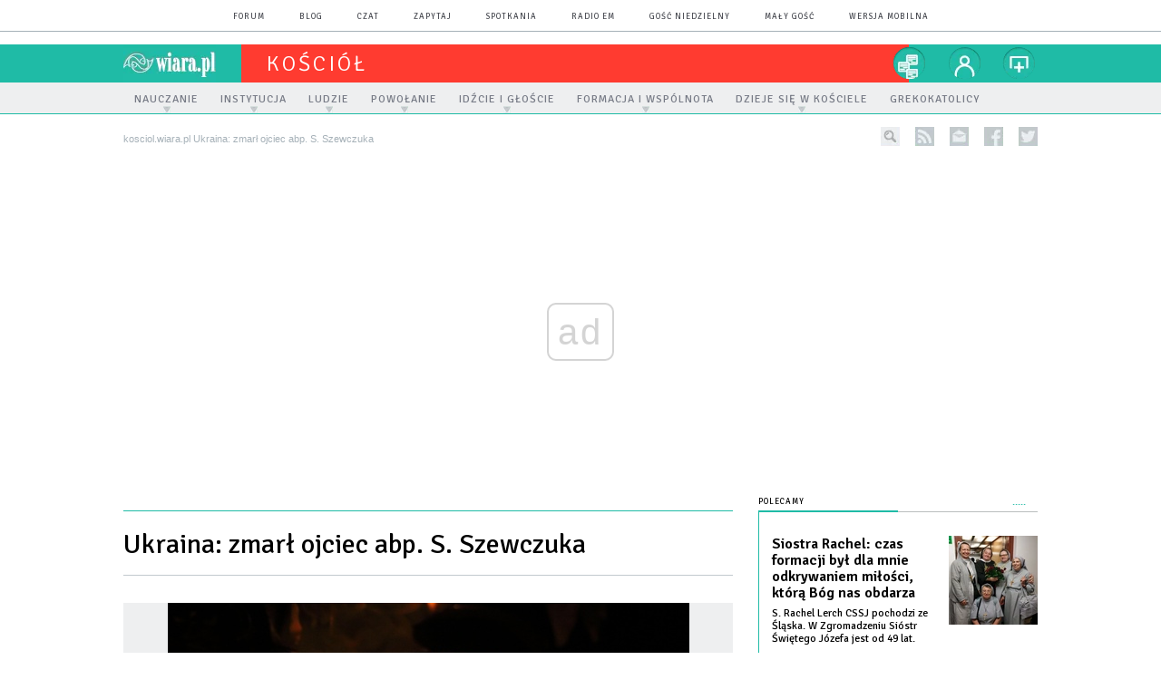

--- FILE ---
content_type: text/html; charset=utf-8
request_url: https://kosciol.wiara.pl/doc/7978439.Ukraina-zmarl-ojciec-abp-S-Szewczuka
body_size: 25916
content:
<!DOCTYPE html PUBLIC "-//W3C//DTD XHTML 1.0 Transitional//EN" "http://www.w3.org/TR/xhtml1/DTD/xhtml1-transitional.dtd">
<html xmlns="http://www.w3.org/1999/xhtml">
<head>

	<meta http-equiv="Content-Type" content="text/html; charset=utf-8" />
	<meta http-equiv="Content-Language" content="pl" />
	<meta http-equiv="X-UA-Compatible" content="IE=edge" />
	<title>Ukraina: zmarł ojciec abp. S. Szewczuka</title>
			<meta name="author" content="Instytut Gość Media">
		<meta name="generator" content="www.igomedia.pl">
		<meta property="og:site_name" content="Instytut Gość Media">
		<meta name="viewport" content="width=device-width, initial-scale=1.0" />

	<meta http-equiv="refresh" content="3600">
			<meta moj="test">
		<link rel="stylesheet" type="text/css" href="/static/themes/kosciol-2015/service.min.css?_=RT2kecK6auIFaUhrFOK45w"/>
		<link href="https://fonts.googleapis.com/css?family=Signika:300,400,600&amp;subset=latin,latin-ext&display=swap" rel="stylesheet" />		<style type="text/css">@font-face {font-family: 'icomoon';src: url("/static/themes/base-mobile-2016/fonts/icomoon.eot?9030o1");src: url("/static/themes/base-mobile-2016/fonts/icomoon.eot?9030o1#iefix") format("embedded-opentype"), url("/static/themes/base-mobile-2016/fonts/icomoon.ttf?9030o1") format("truetype"), url("/static/themes/base-mobile-2016/fonts/icomoon.woff?9030o1") format("woff"), url("/static/themes/base-mobile-2016/fonts/icomoon.svg?9030o1#icomoon") format("svg");font-weight: normal;font-style: normal;}</style>

		

		

	<script type='text/javascript'>
		window.PrivacyPolicyContentURL = "https://www.wiara.pl/_int/welcome-message";
		var wre={"web":{},"api":{"DEBUG":false,"ReportProblem":null,"GetHelp":null,"LoginLayer":null,"ReportJSWarns":false,"migrateMute":true,"ServiceWorker":"/static/js/sw.min.js"},"includes":{}};
		wre.Ready=function(cb){};
		wre.EmitDone=function(cb){};
		wre.IncReqScripts=function(){wre._req_scripts++};
		wre._req_scripts=0;
		wre.IsMenuInteractionDisabled = false;

		wre.api.MOBILE=false;
		(function() {
			"use strict";
			var readyList=[],readyFired=false,inst=false,d=document;
			function ready(){if(!readyFired){readyFired=true;for(var i=0;i<readyList.length;i++){readyList[i].fn.call(window,readyList[i].ctx);}readyList=null;}};
			wre.Ready=function(callback,context){if(readyFired||!wre._req_scripts){setTimeout(function(){callback(context);},1);return;}else{readyList.push({fn:callback,ctx:context});}};
			wre.EmitDone=function(){wre._req_scripts--;if(wre._req_scripts <= 0){ready();}};
		})();
		
	</script>

		
	<script type="text/javascript">
	/* <![CDATA[ */
		wre.api.SERVICE_ROOT = "/";
		wre.api.ReportProblem = "x9b5327ec.xff17b375";
		wre.api.GetHelp = "x014234ef.x09b49125";
		wre.api.LoginLayer = "xedcfe968.x2b43a516";
		wre.api.ReportAbuse = "x9b5327ec.x3d8cf562";
		wre.api.UserInfoTooltip = "xedcfe968.x62ac0126";
		wre.api.NewMessage = "xedcfe968.xeda7861c";
		wre.api.AddFriend = "xedcfe968.xd4d39bc2";
		wre.api.ManageFollowers = "x52c6d494.x6ed3e580";
		wre.api.Sink = "https://www.wiara.pl/sink";
		wre.api.Logout = "x2983bb04.x8d97e42a";
		wre.api.CommentVote = "x52c6d494.x70f961d2";
		wre.api.CommentAbuse = "x52c6d494.xba877c6c";
		wre.api.Adverts = true;
		wre.api.AdvertsDFPAsync = false;
		wre.api.SessionKey = "wiara_sid";
		wre.api.CookiePrefix = "";
		wre.api.WidgetsFrame = 3;
		wre.api.community = {};

			wre.includes.player = ["//wf2.xcdn.pl/static/js/player-audio.min.js?_=DbqkyN6fmGisRAfVDxmjVg"];
			wre.includes.mejs = ["//wf1.xcdn.pl/static/js/jquery/mejs/build-4.2.9/mediaelement-and-player.min.js?_=rJ6hiWug6GJG9U_yXnqA"];
	/* ]]> */
	</script>
		<script>wre.IncReqScripts();</script>

				<script type="text/javascript" src="//wf2.xcdn.pl/static/js/desktop.min.js?_=RWmnpgjgMKjJ3jF0rWZOQ"></script>
		<script type="text/javascript">
			$(function(){
				wre.EmitDone();
			});
		</script>

			<script>wre.recaptcha_v3_key="6LfKq5UUAAAAAMU4Rd1_l_MKSJAizQb5Mk_8bFA_";</script>
			<script src="https://www.google.com/recaptcha/api.js?render=6LfKq5UUAAAAAMU4Rd1_l_MKSJAizQb5Mk_8bFA_" async></script>
		<script type="text/javascript">
			wre.Ready(function() {
				$(document).on("mobileinit", function () {
					$.mobile.ajaxEnabled = false;
				});
			});
		</script>
		
<script type="text/javascript">
/* <![CDATA[ */
			(function(i,s,o,g,r,a,m){i['GoogleAnalyticsObject']=r;i[r]=i[r]||function(){
			(i[r].q=i[r].q||[]).push(arguments)},i[r].l=1*new Date();a=s.createElement(o),
			m=s.getElementsByTagName(o)[0];a.async=1;a.src=g;m.parentNode.insertBefore(a,m)
			})(window,document,'script','//www.google-analytics.com/analytics.js','ga');
											ga('create', "UA-20456961-1", {
					cookieDomain: ".wiara.pl",
					legacyCookieDomain: ".wiara.pl"
				});
				ga('send', 'pageview');

			ga('set', 'anonymizeIp', true);
	
/* ]]> */
</script>

				
<script type="text/javascript">
/* <![CDATA[ */

			(function(w,d,s,l,i){w[l]=w[l]||[];w[l].push({'gtm.start': new Date().getTime(),event:'gtm.js'});var f=d.getElementsByTagName(s)[0], j=d.createElement(s),dl=l!='dataLayer'?'&l='+l:'';j.async=true;j.src= 'https://www.googletagmanager.com/gtm.js?id='+i+dl;f.parentNode.insertBefore(j,f); })(window,document,'script','dataLayer',"GTM-TXGJLXL6");
		
/* ]]> */
</script>

		
							 

							<script async src="https://get.optad360.io/sf/33f5bb3b-d171-455e-81ae-604df29cf0a3/plugin.min.js"></script>
	<script type="text/javascript" src="/static/js/browser-update.min.js?_=15958" async="async" defer="defer"></script>

	<link href="https://kosciol.wiara.pl/rss/rtr/d0f31.Informacje-z-Kosciola" type="application/atom+xml" title="Informacje z Kościoła" rel="alternate" />
<link href="https://kosciol.wiara.pl/rss/rtr/7766b.Nowosci-w-serwisie-Kosciol" type="application/atom+xml" title="Nowości w serwisie Kościół" rel="alternate" />

	<link rel="stylesheet" type="text/css" href="/static/themes/kosciol-2015/service.min.css?_=RT2kecK6auIFaUhrFOK45w" />
<link href="/static/themes/strona-glowna-2015/touch-icons/touch-icon-192x192.png" rel="icon" sizes="192x192"/>
<link href="/static/themes/strona-glowna-2015/touch-icons/180wiara.png" rel="apple-touch-icon-precomposed" sizes="180x180"/>
<link href="/static/themes/strona-glowna-2015/touch-icons/152wiara.png" rel="apple-touch-icon-precomposed" sizes="152x152"/>
<link href="/static/themes/strona-glowna-2015/touch-icons/144wiara.png" rel="apple-touch-icon-precomposed" sizes="144x144"/>
<link href="/static/themes/strona-glowna-2015/touch-icons/120wiara.png" rel="apple-touch-icon-precomposed" sizes="120x120"/>
<link href="/static/themes/strona-glowna-2015/touch-icons/114wiara.png" rel="apple-touch-icon-precomposed" sizes="114x114"/>
<link href="/static/themes/strona-glowna-2015/touch-icons/76wiara.png" rel="apple-touch-icon-precomposed" sizes="76x76"/>
<link href="/static/themes/strona-glowna-2015/touch-icons/72wiara.png" rel="apple-touch-icon-precomposed" sizes="72x72"/>
<link href="/static/themes/strona-glowna-2015/touch-icons/apple-touch-icon-precomposed.png" rel="apple-touch-icon-precomposed"/>
<link rel="manifest" href="https://kosciol.wiara.pl/manifest.webmanifest.json"/>
<meta name="msapplication-TileColor" content="#da532c"/>
<meta name="theme-color" content="#ffffff"/>
<link rel="shortcut icon" href="/static/images/favicons/wiara.ico?v=suqG72YhDWPCaUL78J0uHw" type="image/x-icon" />

	<meta property="fb:app_id" content="314192143101"/>

		

							<link rel="canonical" href="https://www.gosc.pl/doc/7978439.Ukraina-zmarl-ojciec-abp-S-Szewczuka"/>
					<meta name="description" content="W wieku 79 lat zmarł 5 grudnia po ciężkiej chorobie Jurij Szewczuk – ojciec arcybiskupa większego kijowsko-halickiego Swiatosława, głowy Ukraińskiego..."/>
					<meta property="og:type" content="article"/>
					<meta property="og:title" content="Ukraina: zmarł ojciec abp. S. Szewczuka"/>
					<meta property="og:description" content="W wieku 79 lat zmarł 5 grudnia po ciężkiej chorobie Jurij Szewczuk – ojciec arcybiskupa większego kijowsko-halickiego Swiatosława, głowy Ukraińskiego..."/>
					<meta property="og:url" content="https://kosciol.wiara.pl/doc/7978439.Ukraina-zmarl-ojciec-abp-S-Szewczuka"/>
					<meta property="article:section" content="Religion"/>
					<meta property="article:published_time" content="2022-12-06T11:40:52Z"/>
					<meta property="article:modified_time" content="2022-12-06T11:45:12Z"/>
							<meta property="og:image" content="https://wf1.xcdn.pl/files/22/12/06/323478_syAQ_swieca2_C1200x1200-tepSR3.png.webp?conv=JGQFAAAABLAEsACpYV7T"/>
					<meta property="og:image:src" content="https://wf1.xcdn.pl/files/22/12/06/323478_syAQ_swieca2_C1200x1200-tepSR3.png.webp?conv=JGQFAAAABLAEsACpYV7T"/>
					<meta property="og:image:type" content="image/png"/>
					<meta property="og:image:alt" content=""/>
					<meta property="og:image:width" content="650"/>
					<meta property="og:image:height" content="443"/>
					<meta name="twitter:card" content="summary_large_image"/>
					<meta name="twitter:site" content="@wiara.pl"/>
					<meta name="twitter:title" content="Ukraina: zmarł ojciec abp. S. Szewczuka"/>
					<meta name="twitter:description" content="W wieku 79 lat zmarł 5 grudnia po ciężkiej chorobie Jurij Szewczuk – ojciec arcybiskupa większego kijowsko-halickiego Swiatosława, głowy Ukraińskiego Kościoła Greckokatolickiego (UKGK). Wiadomość..."/>
					<meta property="twitter:image" content="https://wf1.xcdn.pl/files/22/12/06/323478_syAQ_swieca2_C1200x1200-tepSR3.png.webp?conv=JGQFAAAABLAEsACpYV7T"/>
					<meta property="twitter:image:src" content="https://wf1.xcdn.pl/files/22/12/06/323478_syAQ_swieca2_C1200x1200-tepSR3.png.webp?conv=JGQFAAAABLAEsACpYV7T"/>
					<meta property="twitter:image:type" content="image/png"/>
					<meta property="twitter:image:alt" content=""/>
					<meta property="twitter:image:width" content="650"/>
					<meta property="twitter:image:height" content="443"/>
					<meta property="og:image" content="https://kosciol.wiara.pl/static/images/base/wiara.jpg"/>
					<meta property="og:site_name" content="kosciol.wiara.pl"/>
<script type="application/ld+json">{"@context": "https://schema.org", "url": "https://kosciol.wiara.pl/doc/7978439.Ukraina-zmarl-ojciec-abp-S-Szewczuka", "name": "Ukraina: zmar\u0142 ojciec abp. S. Szewczuka", "@type": "NewsArticle", "mainEntityOfPage": {"@type": "WebPage", "@id": ""}, "keywords": "", "dateCreated": "2019-04-15T11:17:47.106871", "dateModified": "2022-12-06T11:45:12.908006", "description": "W wieku 79 lat zmar\u0142 5 grudnia po ci\u0119\u017ckiej chorobie Jurij Szewczuk \u2013 ojciec arcybiskupa wi\u0119kszego kijowsko-halickiego Swiatos\u0142awa, g\u0142owy Ukrai\u0144skiego...", "datePublished": "2022-12-06T11:40:52", "image": ["https://wf1.xcdn.pl/files/22/12/06/323478_syAQ_swieca2_C1200x1200-tepSR3.png.webp?conv=JGQFAAAABLAEsACpYV7T"], "headline": "Ukraina: zmar\u0142 ojciec abp. S. Szewczuka"}</script>
		<meta name="keywords" content="Kościół, powołanie, misje, nauczanie, wspólnota, przykazania"/>
	<meta name="msapplication-config" content="none"/>
</head>
<body id="body"  class="app-Document">
			<noscript><iframe src="https://www.googletagmanager.com/ns.html?id=GTM-TXGJLXL6" height="0" width="0" style="display:none;visibility:hidden"></iframe></noscript>












		
	<div id="fb-root"></div>
	<script>
	window.fbAsyncInit=function() {FB.init({appId:"314192143101",xfbml:true,version:'v2.9'});};
	(function(d, s, id) {
		var js, fjs = d.getElementsByTagName(s)[0];
		if (d.getElementById(id)) return;
		js = d.createElement(s); js.id = id; js.async=1;
		js.src = "//connect.facebook.net/pl_PL/sdk.js";
		fjs.parentNode.insertBefore(js, fjs);
		}(document, 'script', 'facebook-jssdk'));
	</script>

				
<script type="text/javascript">
/* <![CDATA[ */

			var pp_gemius_identifier = new String("nSpKTzLraxClG4JFtrB6AOWiTINF7TfnHF7qHo_wQlT.E7");
			var org_gemius_identifier = new String("nSpKTzLraxClG4JFtrB6AOWiTINF7TfnHF7qHo_wQlT.E7");
			function gemius_pending(i) { window[i] = window[i] || function() {var x = window[i+'_pdata'] = window[i+'_pdata'] || []; x[x.length]=arguments;};};
			gemius_pending('gemius_hit'); gemius_pending('gemius_event'); gemius_pending('pp_gemius_hit'); gemius_pending('pp_gemius_event');
			(function(d,t) {try {var gt=d.createElement(t),s=d.getElementsByTagName(t)[0],l='http'+((location.protocol=='https:')?'s':''); gt.setAttribute('async','async');
			gt.setAttribute('defer','defer'); gt.src=l+'://gapl.hit.gemius.pl/xgemius.js'; s.parentNode.insertBefore(gt,s);} catch (e) {}})(document,'script');
		
/* ]]> */
</script>

			

<div id="w">




	

<div class="navbar">

	<nav class="navbar__header">
		<div class="c">
			<ul class="nav-secondary">
				<li><a href="https://forum.wiara.pl" title="forum">forum</a></li>
				<li><a href="https://blog.wiara.pl" title="blog">blog</a></li>
				<li><a href="https://cs1.wiara.pl" title="czat">czat</a></li>
				<li><a href="https://zapytaj.wiara.pl" title="zapytaj">zapytaj</a></li>
				<li><a href="https://spotkania.wiara.pl/" title="spotkania">spotkania</a></li>
				<li><a href="https://www.radioem.pl" title="poczta">Radio eM</a></li>
				<li><a href="https://www.gosc.pl" title="Gość Niedzielny">Gość Niedzielny</a></li>
				<li><a href="https://www.malygosc.pl" title="Mały Gość">Mały Gość</a></li>

						<li><a href="/switch-to-mobile-layouts?url=%2Fdoc%2F7978439.Ukraina-zmarl-ojciec-abp-S-Szewczuka" class="SwitchLayouts" rel="nofollow" title="Przełącz stronę na wersję przystosowaną do telefonu lub tabletu" data-layouts="mobile" data-ajax="false">wersja mobilna</a></li>
			</ul>
		</div>
	</nav>
</div>
				
				





		<div class="wp-bd webpart-wrap-layout wp-el" >




	<div class="fl-w100 layout-1">
	<div class="c1 LayoutColumn Col0">
		





		<div class="wp-bd fl-w100 webpart-wrap-layout_column wp-el" >






		<div class="wp-bd fl-w100 webpart-wrap-raw_html wp-el" >
<style>
#FacebookSlider {
display: none;
}
.txt.None h2 {
    display: none;
}
.dl_sub .prev_doc1 {
    float: left;
    width: 90px;
    min-height: 90px;
    margin-right: 15px;
    margin-left: -118px;
}
.txt__content .dl_sub .prev_doc2, .txt__content .dl_sub .prev_doc_no_img {
    width: 351px;
}
.imgResized {
    z-index: 9999;
}
.txt .cm-i {
    margin: 0 20px 0 0 !important;
    width: 30%;
}
.frm-question.fl-w100 {
    font-size: 16px;
    line-height: 22px;
}
}
.txt iframe {
    max-width: 100%;
    width: 489px;
    height: 275px;
}
</style>
	
		</div>

	
		</div>

	</div>

</div>

	
		</div>
				
				





		<div class="wp-bd webpart-wrap-layout wp-el" >




	<div class="fl-w100 layout-1">
	<div class="c1 LayoutColumn Col0">
		





		<div class="wp-bd fl-w100 webpart-wrap-layout_column wp-el" >






		<div class="wp-bd fl-w100 webpart-wrap-Header wp-el" >







<header class="navbar ">
	<nav id="h2" class="navbar__main sticky StickyHdr">
		<div class="c">
			<h1 class="navbar__logo"><a href="https://www.wiara.pl/" title="wiara.pl">wiara.pl</a></h1>
			<div class="navbar__site-logo">
				<button class="sticky__expander" type="button">Menu</button>
				<h1><a href="/" title="Wiara.pl - Serwis">kościół</a></h1>
			</div>
			<div class="navbar__user-area">
				<div class="nav-services">
					

		<a href="https://www.wiara.pl/info/serwisy" title="nasze serwisy" class="nav-services__toggler DropdownToggler"><strong>nasze serwisy</strong></a>
	<ul class="nav-services__list">
		<li class="nav-services__list-item">
			<strong>Wiara:</strong>
			<ul>
				<li><a href="https://kosciol.wiara.pl/" title="Kościół">Kościół</a></li>
				<li><a href="https://liturgia.wiara.pl/" title="Liturgia">Liturgia</a></li>
				<li><a href="https://biblia.wiara.pl/" title="Biblia">Biblia</a></li>
				<li><a href="https://papiez.wiara.pl/" title="Papież">Papież</a></li>
				<li><a href="https://ekumenizm.wiara.pl/" title="Ekumenizm">Ekumenizm</a></li>
				<li><a href="https://religie.wiara.pl/" title="Religie">Religie</a></li>
			</ul>

		</li>
		<li class="nav-services__list-item">
			<strong>Do czytania:</strong>
			<ul>
				<li><a href="https://info.wiara.pl" title="Serwis Informacyjny">Info</a></li>
				<li><a href="https://prasa.wiara.pl/" title="Prasa">Prasa</a></li>
				<li><a href="https://kultura.wiara.pl/" title="Kultura">Kultura</a></li>
				<li><a href="https://nauka.wiara.pl/" title="Nauka">Nauka</a></li>
				<li><a class="sel" href="https://www.gosc.pl/" title="Gość Niedzielny">Gość Niedzielny</a></li>
				<li><a class="sel" href="https://www.malygosc.pl/" title="Mały Gość">Mały Gość</a></li>
			</ul>
		</li>
		<li class="nav-services__list-item">
			<strong>Dla ludzi:</strong>
			<ul>
				<li><a href="https://rodzina.wiara.pl/" title="Rodzina">Rodzina</a></li>
				<li><a href="https://forum.wiara.pl/" title="Forum">Forum</a></li>
				<li><a href="https://czat.wiara.pl/" title="Czat">Czat</a></li>
				<li><a href="https://blog.wiara.pl/" title="Blog">Blog</a></li>
				<li><a href="https://zapytaj.wiara.pl/" title="Zapytaj">Zapytaj</a></li>
				<li><a href="https://spotkania.wiara.pl/" title="Spotkania">Spotkania</a></li>
			</ul>
		</li>
		<li class="nav-services__list-item">
			<strong>Usługi:</strong>
			<ul>
				<li><a href="https://reklama.goscniedzielny.pl/">Reklama</a></li>
				<li><a href="https://mx.wiara.pl/" title="Poczta">Poczta</a></li>
				<li><a href="https://foto.gosc.pl" title="Agencja fotograficzna">Foto Gość</a></li>
			</ul>
		</li>
	</ul>

				</div>

				<div class="nav-dropdown nav-zoom">
					<a href="" class="nav-zoom__toggler DropdownToggler"><strong>powiększ</strong></a>
					<div class="nav-dropdown__inner zoom-info">
						<p>Aby zmienić wielkość tekstu na stronie, przytrzymaj <span>ctrl</span> (na komputerach MAC - <span>cmd</span>) i wciśnij klawisz "<span>+</span>" aż do uzyskania pożądanego efektu.</p>
						<p>Aby zmniejszyć - użyj klawisza "<span>-</span>". By wrócić do stanu początkowego, przytrzymaj <span>ctrl</span> (na MAC - <span>cmd</span>) i wciśnij "<span>0</span>".</p>
					</div>
				</div>


				<div class="nav-dropdown nav-login-box">
						<a href="" class="nav-login-box__toggler DropdownToggler">twój profil</a>

					<div class="nav-dropdown__inner">
							<div class="nav-login-box__login">
								<div class="nav-login-box__header">
									Nie jesteś zalogowany
									<span class="roundImg">
										<span class="profileImage"></span>
									</span>
								</div>

								<div id="l">
									<div class="l1"><a href="https://moj.gosc.pl/" class="b show-layer-login" title="zaloguj się">zaloguj się</a></div>
									<div class="l2"><a href="https://moj.gosc.pl/rejestracja" class="b" title="załóż konto">zarejestruj się</a></div>
								</div>
							</div>
					</div>
				</div>
			</div>
		</div>
	</nav>
</header>





<div id="h4" class=""><div id="h4_">
		
		

	<ul class="nav-primary level-0">

		

			

			<li class="">


				<a href="" class=" has-submenu"><span>Nauczanie</span></a>
				

	<ul class="level-1">

		

			

			<li class="">


				<a href="" class=""><span>Objawienie</span></a>
				

	<ul class="level-2">

		

			

			<li class="">


				<a href="http://biblia.wiara.pl" class=""><span>Pismo Święte</span></a>
				


			</li>

			

			<li class="">


				<a href="/Objawienie/Tradycja_Kosciola" class=""><span>Tradycja Kościoła</span></a>
				


			</li>

			

			<li class="">


				<a href="/Objawienia_prywatne" class=""><span>Objawienia prywatne</span></a>
				


			</li>

	</ul>

			</li>

			

			<li class="">


				<a href="" class=""><span>W co wierzę?</span></a>
				

	<ul class="level-2">

		

			

			<li class="">


				<a href="/Podstawy_wiary" class=""><span>Podstawy</span></a>
				


			</li>

			

			<li class="">


				<a href="/W_co_wierze/Bog_Ojciec" class=""><span>Bóg Ojciec</span></a>
				


			</li>

			

			<li class="">


				<a href="/W_co_wierze/Syn_Bozy" class=""><span>Syn Boży</span></a>
				


			</li>

			

			<li class="">


				<a href="/W_co_wierze/Duch_Swiety" class=""><span>Duch Święty</span></a>
				


			</li>

	</ul>

			</li>

			

			<li class="">


				<a href="" class=""><span>Jak żyć?</span></a>
				

	<ul class="level-2">

		

			

			<li class="">


				<a href="/Sciezki_duchowosci" class=""><span>Ścieżki duchowości</span></a>
				


			</li>

			

			<li class="">


				<a href="/Nasze_cykle" class=""><span>Nasze cykle</span></a>
				


			</li>

	</ul>

			</li>

			

			<li class="">


				<a href="" class=""><span>Dokumenty Kościoła</span></a>
				

	<ul class="level-2">

		

			

			<li class="">


				<a href="https://papiez.wiara.pl/" class=""><span>Papież</span></a>
				


			</li>

			

			<li class="">


				<a href="/Kongregacje" class=""><span>Kongregacje watykańskie</span></a>
				


			</li>

			

			<li class="">


				<a href="/Dokumenty_KEP" class=""><span>Konferencja Episkopatu Polski</span></a>
				


			</li>

	</ul>

			</li>

			

			<li class="">


				<a href="/Problemy_i_dyskusje" class=""><span>Problemy i dyskusje</span></a>
				

	<ul class="level-2">

		

			

			<li class="">


				<a href="/Kim_jest_czlowiek" class=""><span>Kim jest człowiek?</span></a>
				


			</li>

			

			<li class="">


				<a href="/Problemy_poczatku_zycia" class=""><span>Problemy początku życia</span></a>
				


			</li>

			

			<li class="">


				<a href="/Seksualnosc_czlowieka" class=""><span>Seksualność człowieka</span></a>
				


			</li>

			

			<li class="">


				<a href="/Malzenstwo_rodzina" class=""><span>Małżeństwo i rodzina</span></a>
				


			</li>

			

			<li class="">


				<a href="/Feminizm" class=""><span>Feminizm</span></a>
				


			</li>

			

			<li class="">


				<a href="/Choroba_umieranie_smierc" class=""><span>Choroba, umieranie, śmierć</span></a>
				


			</li>

			

			<li class="">


				<a href="/doc/3919291.Kultura-solidarnosci-droga-przezwyciezenia-ubostwa" class=""><span>Człowiek i społeczeństwo</span></a>
				


			</li>

			

			<li class="">


				<a href="/Patriotyzm_Nacjonalizm_Kosciol" class=""><span>Patriotyzm, nacjonalizm, Kościół</span></a>
				


			</li>

			

			<li class="">


				<a href="/Kosciol_wobec_uchodzcow_i_migrantow" class=""><span>Kościół wobec uchodźców i migrantów</span></a>
				


			</li>

			

			<li class="">


				<a href="/Kara_smierci" class=""><span>Kara śmierci</span></a>
				


			</li>

			

			<li class="">


				<a href="/Kosciol_wobec_charyzmatu" class=""><span>Kościół wobec charyzmatu</span></a>
				


			</li>

			

			<li class="">


				<a href="/Zniewolenia" class=""><span>Zniewolenia</span></a>
				


			</li>

			

			<li class="">


				<a href="/Kosciol_i_pedofilia" class=""><span>Kościół i pedofilia</span></a>
				


			</li>

			

			<li class="">


				<a href="/Problemy_Dyskusje/Bractwo_sw_Piusa_X" class=""><span>Watykan i Bractwo św. Piusa X</span></a>
				


			</li>

	</ul>

			</li>

	</ul>

			</li>

			

			<li class="">


				<a href="" class=" has-submenu"><span>Instytucja</span></a>
				

	<ul class="level-1">

		

			

			<li class="">


				<a href="" class=""><span>Kościół na świecie</span></a>
				

	<ul class="level-2">

		

			

			<li class="">


				<a href="/Struktury_Watykan" class=""><span>Watykan</span></a>
				


			</li>

			

			<li class="">


				<a href="/W_jednosci_z_Rzymem" class=""><span>W jedności z Rzymem</span></a>
				


			</li>

			

			<li class="">


				<a href="/Kosciol_na_kontynentach" class=""><span>Kościół na kontynentach</span></a>
				


			</li>

	</ul>

			</li>

			

			<li class="">


				<a href="" class=""><span>Kościół w Polsce</span></a>
				

	<ul class="level-2">

		

			

			<li class="">


				<a href="/Struktury_Kosciola_w_Polsce" class=""><span>Struktury i konkordat</span></a>
				


			</li>

	</ul>

			</li>

			

			<li class="">


				<a href="/Synody_Biskupow" class=""><span>Sobory i synody</span></a>
				

	<ul class="level-2">

		

			

			<li class="">


				<a href="/SVII" class=""><span>Sobór Watykański II</span></a>
				


			</li>

			

			<li class="">


				<a href="https://biblia.wiara.pl/doc/423200.Slowo-Boze-w-zyciu-i-misji-Kosciola" class=""><span>Synod o Słowie Bożym</span></a>
				


			</li>

			

			<li class="">


				<a href="/Synod_dla_Bliskiego_Wschodu" class=""><span>Synod dla Bliskiego Wschodu</span></a>
				


			</li>

			

			<li class="">


				<a href="/Synod_nowa_ewangelizacja" class=""><span>Synod o nowej ewangelizacji</span></a>
				


			</li>

			

			<li class="">


				<a href="/Synod_o_rodzinie" class=""><span>Synod o rodzinie</span></a>
				


			</li>

	</ul>

			</li>

			

			<li class="">


				<a href="/Prawo_koscielne" class=""><span>Prawo kościelne</span></a>
				

	<ul class="level-2">

		

			

			<li class="">


				<a href="/Prawo_koscielne" class=""><span>Prawo kościelne</span></a>
				


			</li>

	</ul>

			</li>

			

			<li class="">


				<a href="" class=""><span>Historia</span></a>
				

	<ul class="level-2">

		

			

			<li class="">


				<a href="/Instytucja/Historia" class=""><span>Ludzie, wydarzenia, obyczaje</span></a>
				


			</li>

			

			<li class="">


				<a href="/I_synod_katowicki" class=""><span>I Synod Archidiecezji Katowickiej</span></a>
				


			</li>

	</ul>

			</li>

	</ul>

			</li>

			

			<li class="">


				<a href="" class=" has-submenu"><span>Ludzie</span></a>
				

	<ul class="level-1">

		

			

			<li class="">


				<a href="/Ludzie/Maryja" class=""><span>Maryja</span></a>
				

	<ul class="level-2">

		

			

			<li class="">


				<a href="/Ludzie/Maryja" class=""><span>Maryja</span></a>
				


			</li>

	</ul>

			</li>

			

			<li class="">


				<a href="/doc/7768947.Jak-mydlana-banka" class=""><span>Święci</span></a>
				

	<ul class="level-2">

		

			

			<li class="">


				<a href="/Ludzie/Swiety_na_dzis" class=""><span>Święty na każdy dzień</span></a>
				


			</li>

			

			<li class="">


				<a href="/Jan_Pawel_II" class=""><span>Jan Paweł II</span></a>
				


			</li>

			

			<li class="">


				<a href="/Kard_Stefan_Wyszynski" class=""><span>Kard. Stefan Wyszyński</span></a>
				


			</li>

			

			<li class="">


				<a href="/Ks_Jerzy_Popieluszko" class=""><span>Ks. Jerzy Popiełuszko</span></a>
				


			</li>

	</ul>

			</li>

			

			<li class="">


				<a href="" class=""><span>Świadkowie i osobowości</span></a>
				

	<ul class="level-2">

		

			

			<li class="">


				<a href="/Ludzie/Swiadkowie_i_osobowosci" class=""><span>Świadkowie i osobowości</span></a>
				


			</li>

			

			<li class="">


				<a href="/Ks_Franciszek_Blachnicki" class=""><span>Ks. Franciszek Blachnicki</span></a>
				


			</li>

	</ul>

			</li>

	</ul>

			</li>

			

			<li class="">


				<a href="" class=" has-submenu"><span>Powołanie</span></a>
				

	<ul class="level-1">

		

			

			<li class="">


				<a href="/Jak_rozeznac_powolanie" class=""><span>Jak rozeznać?</span></a>
				

	<ul class="level-2">

		

			

			<li class="">


				<a href="/Jak_rozeznac_powolanie" class=""><span>Jak rozeznać...?</span></a>
				


			</li>

	</ul>

			</li>

			

			<li class="">


				<a href="/Kaplanstwo" class=""><span>Kapłaństwo</span></a>
				

	<ul class="level-2">

		

			

			<li class="">


				<a href="/Kaplanstwo" class=""><span>Kapłaństwo</span></a>
				


			</li>

	</ul>

			</li>

			

			<li class="">


				<a href="" class=""><span>Życie konsekrowane</span></a>
				

	<ul class="level-2">

		

			

			<li class="">


				<a href="/Ogolnie" class=""><span>O życiu konsekrowanym</span></a>
				


			</li>

			

			<li class="">


				<a href="/Zgromadzenia_meskie" class=""><span>Zgromadzenia męskie</span></a>
				


			</li>

			

			<li class="">


				<a href="/Zgromadzenia_zenskie" class=""><span>Zgromadzenia żeńskie</span></a>
				


			</li>

			

			<li class="">


				<a href="/Instytuty_swieckie" class=""><span>Instytuty świeckie</span></a>
				


			</li>

			

			<li class="">


				<a href="/Konsekracja_indywidualna" class=""><span>Konsekracja indywidualna</span></a>
				


			</li>

	</ul>

			</li>

			

			<li class="">


				<a href="http://rodzina.wiara.pl" class=""><span>Małżeństwo i rodzina</span></a>
				

	<ul class="level-2">

		

			

			<li class="">


				<a href="http://rodzina.wiara.pl" class=""><span>Małżeństwo i rodzina</span></a>
				


			</li>

	</ul>

			</li>

	</ul>

			</li>

			

			<li class="">


				<a href="" class=" has-submenu"><span>Idźcie i głoście</span></a>
				

	<ul class="level-1">

		

			

			<li class="">


				<a href="/Nowa_ewangelizacja" class=""><span>Nowa ewangelizacja</span></a>
				

	<ul class="level-2">

		

			

			<li class="">


				<a href="/Nowa_ewangelizacja" class=""><span>Nowa Ewangelizacja</span></a>
				


			</li>

	</ul>

			</li>

			

			<li class="">


				<a href="" class=""><span>Misje</span></a>
				

	<ul class="level-2">

		

			

			<li class="">


				<a href="/O_misjach_teoretycznie" class=""><span>O misjach teoretycznie</span></a>
				


			</li>

			

			<li class="">


				<a href="/Zycie_na_misjach" class=""><span>Życie na misjach</span></a>
				


			</li>

			

			<li class="">


				<a href="/Dla_misji" class=""><span>Dla misji</span></a>
				


			</li>

	</ul>

			</li>

	</ul>

			</li>

			

			<li class="">


				<a href="" class=" has-submenu"><span>Formacja i wspólnota</span></a>
				

	<ul class="level-1">

		

			

			<li class="">


				<a href="/Diecezja_i_parafia" class=""><span>Diecezja i parafia</span></a>
				

	<ul class="level-2">

		

			

			<li class="">


				<a href="/Diecezja_i_parafia" class=""><span>Diecezja i parafia</span></a>
				


			</li>

	</ul>

			</li>

			

			<li class="">


				<a href="/Duszpasterstwa" class=""><span>Duszpasterstwa</span></a>
				

	<ul class="level-2">

		

			

			<li class="">


				<a href="/Duszpasterstwa" class=""><span>Duszpasterstwa</span></a>
				


			</li>

	</ul>

			</li>

			

			<li class="">


				<a href="/Ruchy_w_Kosciele" class=""><span>Ruchy w Kościele</span></a>
				

	<ul class="level-2">

		

			

			<li class="">


				<a href="/Akcja_Katolicka" class=""><span>Akcja Katolicka</span></a>
				


			</li>

			

			<li class="">


				<a href="/Ruch_Swiatlo_Zycie" class=""><span>Ruch Światło-Życie</span></a>
				


			</li>

			

			<li class="">


				<a href="/Ruch_Rodzin_Nazaretanskich" class=""><span>Ruch Rodzin Nazaretańskich</span></a>
				


			</li>

			

			<li class="">


				<a href="/Wspolnoty_charyzmatyczne" class=""><span>Wspólnoty charyzmatyczne</span></a>
				


			</li>

			

			<li class="">


				<a href="/Droga_neokatechumenalna" class=""><span>Droga neokatechumenalna</span></a>
				


			</li>

			

			<li class="">


				<a href="/Opus_Dei" class=""><span>Opus Dei</span></a>
				


			</li>

			

			<li class="">


				<a href="/Inne_wspolnoty_i_ruchy" class=""><span>Inne wspólnoty i ruchy w Kościele</span></a>
				


			</li>

	</ul>

			</li>

			

			<li class="">


				<a href="/Katecheza" class=""><span>Katecheza i szkoły katolickie</span></a>
				

	<ul class="level-2">

		

			

			<li class="">


				<a href="/Katecheza" class=""><span>Katecheza i szkoły katolickie</span></a>
				


			</li>

	</ul>

			</li>

			

			<li class="">


				<a href="/Szkoly_wiary_rekolekcje_spotkania" class=""><span>Szkoły wiary, rekolekcje, spotkania</span></a>
				

	<ul class="level-2">

		

			

			<li class="">


				<a href="/Szkoly_wiary_rekolekcje_spotkania" class=""><span>Szkoły wiary, rekolekcje, spotkania</span></a>
				


			</li>

	</ul>

			</li>

	</ul>

			</li>

			

			<li class="">


				<a href="" class=" has-submenu"><span>Dzieje się w Kościele</span></a>
				

	<ul class="level-1">

		

			

			<li class="">


				<a href="/Modlitwa_i_postem" class=""><span>Modlitwą i postem...</span></a>
				

	<ul class="level-2">

		

			

			<li class="">


				<a href="/Modlitwa_i_postem" class=""><span>Modlitwą i postem...</span></a>
				


			</li>

	</ul>

			</li>

			

			<li class="">


				<a href="/Dziela_milosierdzia" class=""><span>Dzieła miłosierdzia</span></a>
				

	<ul class="level-2">

		

			

			<li class="">


				<a href="/Dziela_milosierdzia" class=""><span>Dzieła miłosierdzia</span></a>
				


			</li>

	</ul>

			</li>

			

			<li class="">


				<a href="/W_obronie_zycia" class=""><span>W obronie życia</span></a>
				

	<ul class="level-2">

		

			

			<li class="">


				<a href="/W_obronie_zycia" class=""><span>W obronie życia</span></a>
				


			</li>

	</ul>

			</li>

			

			<li class="">


				<a href="/Wolnosc_znaczy_trzezwosc" class=""><span>Wolność znaczy trzeźwość</span></a>
				

	<ul class="level-2">

		

			

			<li class="">


				<a href="/Wolnosc_znaczy_trzezwosc" class=""><span>Wolność znaczy trzeźwość</span></a>
				


			</li>

	</ul>

			</li>

			

			<li class="">


				<a href="/Na_pielgrzymim_szlaku" class=""><span>Na pielgrzymim szlaku</span></a>
				

	<ul class="level-2">

		

			

			<li class="">


				<a href="/Na_pielgrzymim_szlaku" class=""><span>Na pielgrzymim szlaku</span></a>
				


			</li>

	</ul>

			</li>

			

			<li class="">


				<a href="/Sanktuaria_i_miejsca_pielgrzymkowe" class=""><span>Sanktuaria i miejsca pielgrzymkowe</span></a>
				

	<ul class="level-2">

		

			

			<li class="">


				<a href="/Sanktuaria_Polska" class=""><span>W Polsce</span></a>
				


			</li>

			

			<li class="">


				<a href="/Sanktuaria_Swiat" class=""><span>Na świecie</span></a>
				


			</li>

			

			<li class="">


				<a href="/Ziemia_Swieta" class=""><span>Ziemia Święta</span></a>
				


			</li>

	</ul>

			</li>

			

			<li class="">


				<a href="" class=""><span>Kultura, nauka, media</span></a>
				

	<ul class="level-2">

		

			

			<li class="">


				<a href="/Kosciol_i_kultura" class=""><span>Kościół i kultura</span></a>
				


			</li>

			

			<li class="">


				<a href="https://kultura.wiara.pl" class=""><span>Serwis poświęcony kulturze</span></a>
				


			</li>

	</ul>

			</li>

			

			<li class="">


				<a href="/Inne_inicjatywy" class=""><span>Inne inicjatywy</span></a>
				

	<ul class="level-2">

		

			

			<li class="">


				<a href="/Inne_inicjatywy" class=""><span>Inne inicjatywy</span></a>
				


			</li>

	</ul>

			</li>

			

			<li class="">


				<a href="" class=""><span>Wydarzenia w Kościele powszechnym</span></a>
				

	<ul class="level-2">

		

			

			<li class="">


				<a href="/Rok_Milosierdzia" class=""><span>Rok miłosierdzia</span></a>
				


			</li>

			

			<li class="">


				<a href="/Rok_Wiary" class=""><span>Rok wiary</span></a>
				


			</li>

			

			<li class="">


				<a href="" class=""><span>Światowe Dni Młodzieży</span></a>
				

	<ul class="level-3">

		

			

			<li class="">


				<a href="/SDM_Krakow_2016" class=""><span>Kraków 2016</span></a>
				


			</li>

			

			<li class="">


				<a href="http://papiez.wiara.pl/Franciszek/Rio" class=""><span>Rio De Janeiro: 2013</span></a>
				


			</li>

			

			<li class="">


				<a href="/SDM_Madryt_2011" class=""><span>Madryt: 2011</span></a>
				


			</li>

	</ul>

			</li>

			

			<li class="">


				<a href="" class=""><span>Światowe Spotkanie Rodzin</span></a>
				

	<ul class="level-3">

		

			

			<li class="">


				<a href="/doc/3118676.Swiatowe-Spotkanie-Rodzin-Mediolan-2012" class=""><span>Mediolan: 2012</span></a>
				


			</li>

			

			<li class="">


				<a href="/doc/2949570.Kuba-i-USA-2015" class=""><span>Filadelfia 2015</span></a>
				


			</li>

	</ul>

			</li>

	</ul>

			</li>

			

			<li class="">


				<a href="" class=""><span>Wydarzenia w Kościele w Polsce</span></a>
				

	<ul class="level-2">

		

			

			<li class="">


				<a href="/Chrzest_Polski_1050lat" class=""><span>1050-lecie Chrztu Polski</span></a>
				


			</li>

			

			<li class="">


				<a href="/Zjazd_Gnieznienski" class=""><span>Zjazd Gnieźnieński</span></a>
				


			</li>

			

			<li class="">


				<a href="/Kongres_Milosierdzia" class=""><span>Kongres Miłosierdzia</span></a>
				


			</li>

			

			<li class="">


				<a href="/Kongres_Kultury_Chrzescijanskiej" class=""><span>Kongres Kultury Chrześcijańskiej</span></a>
				


			</li>

			

			<li class="">


				<a href="/Przystanek_Jezus" class=""><span>Przystanek Jezus</span></a>
				


			</li>

			

			<li class="">


				<a href="/Dziedziniec_Pogan" class=""><span>Dziedziniec Pogan</span></a>
				


			</li>

			

			<li class="">


				<a href="/Lednica" class=""><span>Lednica</span></a>
				


			</li>

			

			<li class="">


				<a href="/Tydzien_misyjny" class=""><span>Tydzień misyjny</span></a>
				


			</li>

	</ul>

			</li>

	</ul>

			</li>

			

			<li class="">


				<a href="/Grekokatolicy" class=""><span>Grekokatolicy</span></a>
				


			</li>

	</ul>
</div></div>


<script type="text/javascript">
/* <![CDATA[ */
	$(function(){
		
	wre.web.InstallStickyNavbar({
		el: $(".navbar__main"),
		menu_button: $(".sticky__expander"),
		menu_bar: $("#h4")
	});
	wre.web.InstallMenu({
		el: $('.nav-primary')
	});

	});

/* ]]> */
</script>

	
		</div>






		<div class="wp-bd fl-w100 webpart-wrap-Navigation wp-el" >



<div class="breadcrumbs-w"><div class="breadcrumbs"><div class="breadcrumbs_">

	<div class="path" itemscope itemtype="http://schema.org/BreadcrumbList">
		<span itemprop="itemListElement" itemscope itemtype="http://schema.org/ListItem"><a href="https://kosciol.wiara.pl" itemid="https://kosciol.wiara.pl" itemscope itemtype="http://schema.org/Thing" itemprop="item"><span itemprop="name">kosciol.wiara.pl</span></a><meta itemprop="position" content="1" /></span>

			<span class="path-divider">»</span> <span itemprop="itemListElement" itemscope itemtype="http://schema.org/ListItem"><a href="/doc/7978439.Ukraina-zmarl-ojciec-abp-S-Szewczuka" itemscope itemtype="http://schema.org/Thing" itemprop="item" itemid="/doc/7978439.Ukraina-zmarl-ojciec-abp-S-Szewczuka"><span itemprop="name">Ukraina: zmarł ojciec abp. S. Szewczuka</span></a><meta itemprop="position" content="2" /></span>

	</div>

	<div class="ico">
						<form class="search" method="get" id="search_form" action="/wyszukaj/wyrazy">
					<input type="text" name="q" class="input" placeholder="szukaj..." value="" style="width:0px" />
					<input type="submit" class="btn InputExpander" id="search" value="szukaj..." data-width="233" />
				</form>
				<a href="/rss" rel="nofollow" title="kanały rss" class="rss_channels">rss</a>
				<a href="/nl" rel="nofollow" title="newsletter" class="nl">newsletter</a>
					<a href="https://www.facebook.com/wiarapl" target="_blank" title="kosciol.wiara.pl na facebook'u" class="fb">facebook</a>
			<a href="https://twitter.com/wiarapl" target="_blank" title="kosciol.wiara.pl na twitterze" class="tw">twitter</a>

	</div>

</div></div></div>

	
		</div>






		<div class="wp-bd fl-w100 webpart-wrap-layout wp-el" >




	<div class="fl-w100 layout-1">
	<div class="c1 LayoutColumn Col0">
		





		<div class="wp-bd fl-w100 webpart-wrap-layout_column wp-el" >






		<div class="wp-bd fl-w100 webpart-wrap-raw_html wp-el" >
<ins class="staticpubads89354" data-slot="1"></ins>
	
		</div>

	
		</div>

	</div>

</div>

	
		</div>






		<div class="wp-bd fl-w100 webpart-wrap-raw_html wp-el" >
<style>
.txt .cm-i img {
    max-width: 100%;
    margin: 0 auto;
    display: block;
    width: 100%;
}
.cm-i.content_ext_plugin {
    max-width: 100%;
}
.txt__rich-area .txt {
    display: block;
}
.txt .cm-i {
    width: 100%;
}
</style>
	
		</div>






		<div class="wp-bd fl-w100 webpart-wrap-layout wp-el" >




	<div class="fl-w100 layout-1">
	<div class="c1 LayoutColumn Col0">
		





		<div class="wp-bd fl-w100 webpart-wrap-layout_column wp-el" >






		<div class="wp-bd fl-w100 webpart-wrap-doc_content wp-el" >






	<div class="txt None ">
		



	

<div class=" txt__rich-area">
	<head><script>
window.onload = function() {const currentDate = new Date();
const currentYear = currentDate.getFullYear();
const startDate = new Date(currentYear, 2, 30); // 2 oznacza marzec, indeksowany od zera
const endDate = new Date(currentYear + 1, 4, 30); // 4 oznacza maj

if (window.location.href === "https://wiara.pl" && currentDate >= startDate && currentDate < endDate) {
let logoWiara = document.querySelector('.logo img');
  logoWiara.setAttribute('src','/static/themes/strona-glowna-2015-wielkanoc/images/logo-wielkanoc.png');
document.querySelector('.custom-logo img').classList.add('chrismtasTime');
} 
}
</script>
</head>
</div>


	</div>

	
		</div>

	
		</div>

	</div>

</div>

	
		</div>






		<div class="wp-bd fl-w100 webpart-wrap-layout wp-el" >




	<div class="fl-w100 layout-1">
	<div class="c1 LayoutColumn Col0">
		





		<div class="wp-bd fl-w100 webpart-wrap-layout_column wp-el" >






		<div class="wp-bd fl-w100 webpart-wrap-raw_html wp-el" >
<style>
.fl-w100.webpart-wrap-footer {
    float: left !important;
}
#fm a:nth-child(7) {
    display: none;
}
.cN_wiara2015_advert h4 {
  text-align: center;
text-transform: uppercase;
font-family: Signika;
font-size: 9px;
  font-weight: 400;
  letter-spacing: 1px;

}
.adsbygoogle {
margin: 20px auto;
max-width: 1200px;
}

#FacebookSlider {
display: none;
}
.content_ext_plugin iframe {
    width: 100%;
    height: 275px;
}
.txt.None h2 {
    display: none;
}
.txt__rich-area span.content_ext_plugin > iframe {
    max-width: 100%;
    width: 480px;
}
.txt .cm-i {
    margin: 0 20px 0 0 !important;
    width: 100%;
}
.txt span iframe {
    max-width: 100%;
    width: 489px;
    height: 275px;
}
</style>
	
		</div>

	
		</div>

	</div>

</div>

	
		</div>

	
		</div>

	</div>

</div>

	
		</div>
				
				





		<div class="wp-bd webpart-wrap-layout wp-el" >




	<div class="c layout-672-308">
	<div class="c672 c-right-margin LayoutColumn Col0">
		





		<div class="wp-bd fl-w100 webpart-wrap-layout_column wp-el" >






		<div class="wp-bd fl-w100 webpart-wrap-layout wp-el" >




	<div class="fl-w100 layout-1">
	<div class="c1 LayoutColumn Col0">
		





		<div class="wp-bd fl-w100 webpart-wrap-layout_column wp-el" >






		<div class="wp-bd fl-w100 webpart-wrap-raw_html wp-el" >
<style>
.txt__rich-area .dl_sub {
    display: flex;
    background: #eeeff0;
}
.txt__rich-area .txt {
    display: block !important;
}
.txt .cm-i {
    margin: 0 20px 0 0 !important;
    width: 100%;
}
}
.txt iframe {
    max-width: 100%;
    width: 489px;
    height: 275px;
}
</style>
	
		</div>






		<div class="app_document doc_type_3  ">

		
	<div class="cf txt">

		<h1 class="">Ukraina: zmarł ojciec abp. S. Szewczuka</h1>

						<div class="doc-gallery">
		<div class="doc-gallery__img">
			<a href="//wf2.xcdn.pl/files/22/12/06/323478_syAQ_swieca2_83.jpg.webp" data-lightbox="image"><img src="//wf1.xcdn.pl/files/22/12/06/323478_syAQ_swieca2_54.jpg.webp" alt="Ukraina: zmarł ojciec abp. S. Szewczuka" style="min-width: 575px; min-height: 392px"/></a>
			<a href="#" onclick="$(this).prev().trigger('click'); return false;" class="img_enlarge" title="Powiększ">&nbsp;</a>
		</div>
					<div class="doc-gallery__content">
				<span class="cm-i-a">
					Agata Bruchwald /Foto Gość			</span>			</div>
	</div>
		<div class="txt__wrapper">
			<div class="txt__content">

				<div class="txt__lead">
					<p>W wieku 79 lat zmarł 5 grudnia po ciężkiej chorobie Jurij Szewczuk – ojciec arcybiskupa większego kijowsko-halickiego Swiatosława, głowy Ukraińskiego Kościoła Greckokatolickiego (UKGK). Wiadomość tę przekazała 6 bm. służba prasowa arcybiskupstwa. Wyraziła jednocześnie kondolencje i współczucie swemu zwierzchnikowi i jego bratu Wsewołodowi i całej rodzinie Szewczuków.</p>
				</div>


				





<div class=" txt__rich-area">
	<p>Jurij Szewczuk pochodził z ziemi stanisławowskiej (od 1962 – Iwanofrankowsk), był urzędnikiem państwowym, pracował na kolei. Jego rodzina była bardzo związana z UKGK, który w latach sowieckich został zdelegalizowany i musiał działać w podziemiu, a jego wyznawców siłą wcielono do Rosyjskiego Kościoła Prawosławnego, tych zaś, którzy z tym się nie zgadzali, surowo prześladowano.</p>
<p>W swoich wspomnieniach abp Szewczuk powiedział, że jego rodzina ze strony ojca, który urodził się w wiosce Brosznów-Osada koło obecnego Iwanofrankowska, "była bardzo aktywna w podziemnym życiu Kościoła". Zaznaczył, że dzięki temu zetknął się on z o. Mychajłem Kosyłem, który był rektorem działającego w podziemiu na tym terenie seminarium duchownego.</p>
<p>Półtora roku wcześniej – 12 kwietnia 2021 w wieku 74 lat zmarła w Stryju mama zwierzchnika grekokatolików ukraińskich, Wira Szewczuk, z wykształcenia nauczycielka muzyki, która uprawiała ten zawód niemal do ostatnich chwil swego życia.</p>
<p><strong>OGLĄDAJ relację na bieżąco: <a href="https://www.gosc.pl/relacja-na-zywo/796a31.Inwazja-Rosji-na-Ukraine"><span style="color:#e74c3c;">Atak Rosji na Ukrainę</span></a></strong></p>

</div>

		


<div class="pgr">
	<span class="pgr_hide">«« | «</span> |

<span class="pgr_nrs">
		<b> 1</b>
</span>
	| <span class="pgr_hide">» | »»</span>
</div>


			</div>

			<div class="txt__sidebar" id="sidebar">

					<div class="txt__author">
													
				<p class="l l-2 doc-source">
							<span class="s">KAI</span>
					</b>

						<span class="doc-source-sep">|</span>
				</p>

					</div>

					<span class="txt__doc-date">dodane 06.12.2022 11:40</span>

					<div class="txt__social-icons">
						<a href="javascript:wre.post(&#39;x9b5327ec.xb83f0e11&#39;)" rel="nofollow" title="wyślij" class="send">wyślij</a>
						<a href="/doc_pr/7978439.Ukraina-zmarl-ojciec-abp-S-Szewczuka" rel="nofollow" onclick="javascript:window.open('/doc_pr/7978439.Ukraina-zmarl-ojciec-abp-S-Szewczuka','drukowanie','width=760,height=500,toolbar=no,location=no,scrollbars=yes,resize=no'); return false;" title="drukuj" class="print">drukuj</a>
					</div>

					<div class="txt__social">
						
	<span class="wykop">
				<div class="fb-like" data-href="https://kosciol.wiara.pl/doc/7978439.Ukraina-zmarl-ojciec-abp-S-Szewczuka" data-layout="box_count" data-action="like" data-show-faces="false" data-share="true" data-width="72"></div>
				<a href="https://twitter.com/share" class="twitter-button twitter-share-button" data-lang="pl" target="_blank">Tweetnij</a>
			<script>!function(d,s,id){var js,fjs=d.getElementsByTagName(s)[0];if(!d.getElementById(id)){js=d.createElement(s);js.id=id;js.src="//platform.twitter.com/widgets.js";fjs.parentNode.insertBefore(js,fjs);}}(document,"script","twitter-wjs");</script>
	</span>

					</div>


								</div>
		</div>

		<div class="txt__tags">
			

	
		</div>
	</div>


		</div>
















		<div class="wp-bd fl-w100 webpart-wrap-media wp-el" style="padding-top:12px;margin-top:0;padding-bottom:12px;margin-bottom:0;">






<div class="cycle cf" id="Media4628266_6" style="height:100px; margin-bottom:8px;">
					<a class="cf" href="https://fundacja.gosc.pl/Wspieram-wiare"><img class="cf imgResized" src="//wf2.xcdn.pl/files/19/10/16/213833_llJk_Wiara_wesprzyj_750x300_2019.jpg" alt="Wiara_wesprzyj_750x300_2019.jpg" /></a>
</div>

	
		</div>




		

		<div class="wp-el  wiara2015_left wp-has-title" >
				<div class="wp-bd fl-w100 webpart-wrap-layout" >
				<a class="LayoutAnchor Anchor" name="Tydzien-z-Wiara-pl"></a>

			<div class="cf cN_wiara2015_left  cN_left">
					<h4 class=" cN_left"><span>Tydzień z Wiara.pl</span></h4>
			</div>




	<div class="fl-w100 layout-1">
	<div class="c1 LayoutColumn Col0">
		





		<div class="wp-bd fl-w100 webpart-wrap-layout_column wp-el" >






		<div class="wp-bd fl-w100 webpart-wrap-layout wp-el" >




	<div class="fl-w100 layout-0_5-0_5">
	<div class="c0_5 c-right-margin LayoutColumn Col0">
		





		<div class="wp-bd fl-w100 webpart-wrap-layout_column wp-el" >






		<div class="wp-bd fl-w100 webpart-wrap-info_doc_preview webpart-bg-1FBBA6 wp-el" >




	
	

		<div>
			<div class="media-above media-first">
									
					<a href="https://liturgia.wiara.pl/doc/9565398.Slowo-Chrystusa-niech-w-was-przebywa">
						<img class="" src="//wf1.xcdn.pl/files/26.bkt/01/15/19/500391_5AGL_wr25s02_sluzba_47.jpg.webp" alt="Słowo Chrystusa niech w was przebywa" />
					</a>
				<h2 class="dl_l"><a href="https://liturgia.wiara.pl/doc/9565398.Slowo-Chrystusa-niech-w-was-przebywa">Słowo Chrystusa niech w&nbsp;was przebywa</a></h2>
				<p class="b"><a href="https://liturgia.wiara.pl/doc/9565398.Slowo-Chrystusa-niech-w-was-przebywa">Pomoc liturgiczno-duszpasterska na VII Niedzielę Słowa Bożego (25.01.2026), przygotowana przez Dykasterię ds. Ewangelizacji. </a></p>
			</div>
		</div>


	
		</div>

	
		</div>

	</div>

	<div class="c0_5 LayoutColumn Col1">
		





		<div class="wp-bd fl-w100 webpart-wrap-layout_column wp-el" >






		<div class="wp-bd fl-w100 webpart-wrap-info_doc_preview wp-el" >




	
	

		<div>
			<div class="media-above media-first">
									
					<a href="https://liturgia.wiara.pl/doc/420476.III-Niedziela-Zwykla">
						<img class="" src="//wf1.xcdn.pl/files/17/01/17/684495_I8B9_nowicjat_jw030_47.jpg.webp" alt="III Niedziela Zwykła" />
					</a>
				<h2 class="dl_l"><a href="https://liturgia.wiara.pl/doc/420476.III-Niedziela-Zwykla">III Niedziela Zwykła</a></h2>
				<p class="b"><a href="https://liturgia.wiara.pl/doc/420476.III-Niedziela-Zwykla">Królestwo Boże przyszło przez Chrystusa. Komentarze do liturgii i&nbsp;modlitwa wiernych.</a></p>
			</div>
		</div>


	
		</div>

	
		</div>

	</div>

</div>

	
		</div>






		<div class="wp-bd fl-w100 webpart-wrap-layout wp-el" >




	<div class="fl-w100 layout-1">
	<div class="c1 LayoutColumn Col0">
		





		<div class="wp-bd fl-w100 webpart-wrap-layout_column wp-el" >

	
		</div>

	</div>

</div>

	
		</div>






		<div class="wp-bd fl-w100 webpart-wrap-info_gal_preview wp-el" >





	<ul class="media-list cf">
			<li class="c0_25">
				


		<div class="media-gallery">
					<a href="https://biblia.wiara.pl/doc/1860765.Dobra-nowina-dla-upokorzonych" class="media-gallery-img"><img src="//wf2.xcdn.pl/files/14/01/23/508784_RZYM010406A_HP94_46.jpg.webp" alt="Dobra nowina dla upokorzonych" /></a>

			<div class="desc">
				<a href="https://biblia.wiara.pl/doc/1860765.Dobra-nowina-dla-upokorzonych">
					<strong>Dobra nowina dla upokorzonych</strong><br />
				</a>
			</div>

			<a class="more_dlp" href="https://biblia.wiara.pl/doc/1860765.Dobra-nowina-dla-upokorzonych">
				więcej »
			</a>

		</div>


			</li>
			<li class="c0_25 bg">
				


		<div class="media-gallery">
					<a href="http://liturgia.wiara.pl/doc/420081.3-Niedziela-zwykla-A" class="media-gallery-img"><img src="//wf1.xcdn.pl/files/17/01/17/683592_N2Z6_asnysz_fabryka_swiatla252015_46.jpg.webp" alt="Żyć w świetle" /></a>

			<div class="desc">
				<a href="http://liturgia.wiara.pl/doc/420081.3-Niedziela-zwykla-A">
					<strong>Żyć w świetle</strong><br />
				</a>
			</div>

			<a class="more_dlp" href="http://liturgia.wiara.pl/doc/420081.3-Niedziela-zwykla-A">
				więcej »
			</a>

		</div>


			</li>
			<li class="c0_25">
				


		<div class="media-gallery">
					<a href="https://liturgia.wiara.pl/doc/8048396.Propozycje-spiewow-III-Niedziela-Zwykla" class="media-gallery-img"><img src="//wf2.xcdn.pl/files/22/11/07/851407_GMOd_982547_WDw1_lu21s05_chor_46.jpg.webp" alt="Propozycje śpiewów - III Niedziela Zwykła" /></a>

			<div class="desc">
				<a href="https://liturgia.wiara.pl/doc/8048396.Propozycje-spiewow-III-Niedziela-Zwykla">
					<strong>Propozycje śpiewów - III Niedziela Zwykła</strong><br />
				</a>
			</div>

			<a class="more_dlp" href="https://liturgia.wiara.pl/doc/8048396.Propozycje-spiewow-III-Niedziela-Zwykla">
				więcej »
			</a>

		</div>


			</li>
			<li class="c0_25 bg">
				


		<div class="media-gallery">
					<a href="https://biblia.wiara.pl/doc/423363.III-NIEDZIELA-ZWYKLA-ROK-A" class="media-gallery-img"><img src="//wf1.xcdn.pl/files/19/10/11/794624_gpyu_bejruta100912hp76_46.jpg.webp" alt="III NIEDZIELA ZWYKŁA - ROK A" /></a>

			<div class="desc">
				<a href="https://biblia.wiara.pl/doc/423363.III-NIEDZIELA-ZWYKLA-ROK-A">
					<strong>III NIEDZIELA ZWYKŁA - ROK A</strong><br />
				</a>
			</div>

			<a class="more_dlp" href="https://biblia.wiara.pl/doc/423363.III-NIEDZIELA-ZWYKLA-ROK-A">
				więcej »
			</a>

		</div>


			</li>
	</ul>


	<ul class="media-list cf">
			<li class="c0_25">
				


		<div class="media-gallery">
					<a href="https://liturgia.wiara.pl/doc/6118490.Zanurzenie-w-Chrystusie" class="media-gallery-img"><img src="//wf2.xcdn.pl/files/20/01/20/550389_orOU_26070749621_efd70b228d_b_46.jpg.webp" alt="Zanurzenie w Chrystusie" /></a>

			<div class="desc">
				<a href="https://liturgia.wiara.pl/doc/6118490.Zanurzenie-w-Chrystusie">
					<strong>Zanurzenie w Chrystusie</strong><br />
				</a>
			</div>

			<a class="more_dlp" href="https://liturgia.wiara.pl/doc/6118490.Zanurzenie-w-Chrystusie">
				więcej »
			</a>

		</div>


			</li>
			<li class="c0_25 bg">
				


		<div class="media-gallery">
					<a href="https://biblia.wiara.pl/doc/3658633.Naprawde-Dobra-Nowina-Wideokomentarz" class="media-gallery-img"><img src="//wf1.xcdn.pl/files/17/01/17/664271_S8Re_HPIM3286_46.jpg.webp" alt="Naprawdę Dobra Nowina! Wideokomentarz" /></a>
					<!-- video -->

			<div class="desc">
				<a href="https://biblia.wiara.pl/doc/3658633.Naprawde-Dobra-Nowina-Wideokomentarz">
					<strong>Naprawdę Dobra Nowina! Wideokomentarz</strong><br />
				</a>
			</div>

			<a class="more_dlp" href="https://biblia.wiara.pl/doc/3658633.Naprawde-Dobra-Nowina-Wideokomentarz">
				więcej »
			</a>

		</div>


			</li>
			<li class="c0_25">
				


		<div class="media-gallery">
					<a href="https://biblia.wiara.pl/doc/6117420.Ostatni-pierwszymi-Wideokomentarz" class="media-gallery-img"><img src="//wf2.xcdn.pl/files/20/01/20/514956_g0XK_IZRAEL01070419_HP512_46.jpg.webp" alt="Powołanie Piotra" /></a>
					<!-- video -->

			<div class="desc">
				<a href="https://biblia.wiara.pl/doc/6117420.Ostatni-pierwszymi-Wideokomentarz">
					<strong>Ostatni pierwszymi. Wideokomentarz</strong><br />
				</a>
			</div>

			<a class="more_dlp" href="https://biblia.wiara.pl/doc/6117420.Ostatni-pierwszymi-Wideokomentarz">
				więcej »
			</a>

		</div>


			</li>
			<li class="c0_25 bg">
				


		<div class="media-gallery">
					<a href="https://biblia.wiara.pl/doc/8047375.Od-slowa-do-Slowa-3-niedziela-zwykla-A" class="media-gallery-img"><img src="//ff1.xcdn.pl/i/I18DAAAAAKgAaQBvYVjF/d2b2835e2d08246120343d2ed158f7d9.jpg" alt="Gorszy bo nie w garniturze?" /></a>
					<!-- video -->

			<div class="desc">
				<a href="https://biblia.wiara.pl/doc/8047375.Od-slowa-do-Slowa-3-niedziela-zwykla-A">
					<strong>Od słowa do Słowa. 3 niedziela zwykła A</strong><br />
				</a>
			</div>

			<a class="more_dlp" href="https://biblia.wiara.pl/doc/8047375.Od-slowa-do-Slowa-3-niedziela-zwykla-A">
				więcej »
			</a>

		</div>


			</li>
	</ul>


	
		</div>

	
		</div>

	</div>

</div>

	
		</div>
		</div>






		<div class="wp-bd fl-w100 webpart-wrap-layout wp-el" >




	<div class="fl-w100 layout-1">
	<div class="c1 LayoutColumn Col0">
		





		<div class="wp-bd fl-w100 webpart-wrap-layout_column wp-el" >

	
		</div>

	</div>

</div>

	
		</div>






		<div class="wp-bd fl-w100 webpart-wrap-layout wp-el" >




	<div class="fl-w100 layout-1">
	<div class="c1 LayoutColumn Col0">
		





		<div class="wp-bd fl-w100 webpart-wrap-layout_column wp-el" >






		<div class="wp-bd fl-w100 webpart-wrap-raw_html wp-el" >
<style>
.fl-w100.webpart-wrap-footer {
    float: left !important;
}
#fm a:nth-child(7) {
    display: none;
}
.cN_wiara2015_advert h4 {
  text-align: center;
text-transform: uppercase;
font-family: Signika;
font-size: 9px;
  font-weight: 400;
  letter-spacing: 1px;

}
.adsbygoogle {
margin: 20px auto;
max-width: 1200px;
}

#FacebookSlider {
display: none;
}
.content_ext_plugin iframe {
    width: 100%;
    height: 275px;
}
.txt.None h2 {
    display: none;
}
.txt__rich-area span.content_ext_plugin > iframe {
    max-width: 100%;
    width: 480px;
}
.txt .cm-i {
    margin: 0 20px 0 0 !important;
    width: 100%;
}
.txt span iframe {
    max-width: 100%;
    width: 489px;
    height: 275px;
}
</style>
	
		</div>

	
		</div>

	</div>

</div>

	
		</div>

	
		</div>

	</div>

</div>

	
		</div>

	
		</div>

	</div>

	<div class="c308 LayoutColumn Col1">
		





		<div class="wp-bd fl-w100 webpart-wrap-layout_column wp-el" >






		<div class="wp-bd fl-w100 webpart-wrap-layout wp-el" >




	<div class="fl-w100 layout-1">
	<div class="c1 LayoutColumn Col0">
		





		<div class="wp-bd fl-w100 webpart-wrap-layout_column wp-el" >




		

		<div class="wp-el  wiara2015_left wp-has-title" >
				<div class="wp-bd fl-w100 webpart-wrap-doc_preview" >
				<a class="LayoutAnchor Anchor" name="Polecamy"></a>

			<div class="cf cN_wiara2015_left  cN_left">
					<h4 class=" cN_left"><a href="/Trzeba_zauwazyc" title="Polecamy">Polecamy</a></h4>
			</div>








		


			<div class="doc-media doc-media-title_right">
				<div class="cb"></div>

					<a href="/doc/9578909.Siostra-Rachel-czas-formacji-byl-dla-mnie-odkrywaniem-milosci" title="Siostra Rachel: czas formacji był dla mnie odkrywaniem miłości, którą Bóg nas obdarza">
						<span class="dl_r_title">
								<img class="dl_r" src="//wf2.xcdn.pl/files/26.bkt/01/28/14/606688_AY0g__archiwum_s._M._Rachel_Lerch_C48-SRgN94.png.webp?conv=JF8GAAAAAGIAYgAAAAAAYgBiAABh6I9u" alt="S. Rachel Lerch CSS (centralnie, niżej) z innymi siostrami" />


						</span>
					</a>


				<h2 class="dl_r title_align">
					<a href="/doc/9578909.Siostra-Rachel-czas-formacji-byl-dla-mnie-odkrywaniem-milosci" title="Siostra Rachel: czas formacji był dla mnie odkrywaniem miłości, którą Bóg nas obdarza">Siostra Rachel: czas formacji był dla mnie odkrywaniem miłości, którą Bóg nas obdarza</a>
				</h2>

				<p class="b class "><a href="/doc/9578909.Siostra-Rachel-czas-formacji-byl-dla-mnie-odkrywaniem-milosci" title="Siostra Rachel: czas formacji był dla mnie odkrywaniem miłości, którą Bóg nas obdarza">S. Rachel Lerch CSSJ pochodzi ze Śląska. W Zgromadzeniu Sióstr Świętego Józefa jest od 49 lat.</a></p>

							<p class="tr b dl_r">
			<a class="more_dlp a-more" href="/doc/9578909.Siostra-Rachel-czas-formacji-byl-dla-mnie-odkrywaniem-milosci" title="Siostra Rachel: czas formacji był dla mnie odkrywaniem miłości, którą Bóg nas obdarza"></a>
			</p>

			</div>
		


			<div class="doc-media doc-media-title_right">
				<div class="cb"></div>

					<a href="/doc/9578369.Dwa-nowe-cuda-przypisywane-wstawiennictwu-sw-Szarbela" title="Dwa nowe cuda przypisywane wstawiennictwu św. Szarbela">
						<span class="dl_r_title">
								<img class="dl_r" src="//wf2.xcdn.pl/files/26.bkt/01/27/21/546264_uhnw_IMG_2065_48.jpg.webp" alt="W domu rodzinnym św. Szarbela w Bika Kafra" />


						</span>
					</a>


				<h2 class="dl_r title_align">
					<a href="/doc/9578369.Dwa-nowe-cuda-przypisywane-wstawiennictwu-sw-Szarbela" title="Dwa nowe cuda przypisywane wstawiennictwu św. Szarbela">Dwa nowe cuda przypisywane wstawiennictwu św. Szarbela</a>
				</h2>

				<p class="b class "><a href="/doc/9578369.Dwa-nowe-cuda-przypisywane-wstawiennictwu-sw-Szarbela" title="Dwa nowe cuda przypisywane wstawiennictwu św. Szarbela">Oba dotyczące uzdrowienia kobiet wbrew wszelkim medycznym diagnozom.</a></p>

							<p class="tr b dl_r">
			<a class="more_dlp a-more" href="/doc/9578369.Dwa-nowe-cuda-przypisywane-wstawiennictwu-sw-Szarbela" title="Dwa nowe cuda przypisywane wstawiennictwu św. Szarbela"></a>
			</p>

			</div>
		


			<div class="doc-media doc-media-title_right">
				<div class="cb"></div>

					<a href="/doc/9577336.Kard-Krajewski-dobro-jest-zarazliwe-jesli-zyje-sie-Ewangelia" title="Kard. Krajewski: dobro jest zaraźliwe, jeśli żyje się Ewangelią bez komentarzy">
						<span class="dl_r_title">
								<img class="dl_r" src="//wf1.xcdn.pl/files/26.bkt/01/27/11/509190_HUkw_a_i_malati_a_Fastiv_Ucraina_48.jpg.webp" alt="Kard. Krajewski: dobro jest zaraźliwe, jeśli żyje się Ewangelią bez komentarzy" />


						</span>
					</a>


				<h2 class="dl_r title_align">
					<a href="/doc/9577336.Kard-Krajewski-dobro-jest-zarazliwe-jesli-zyje-sie-Ewangelia" title="Kard. Krajewski: dobro jest zaraźliwe, jeśli żyje się Ewangelią bez komentarzy">Kard. Krajewski: dobro jest zaraźliwe, jeśli żyje się Ewangelią bez komentarzy</a>
				</h2>

				<p class="b class "><a href="/doc/9577336.Kard-Krajewski-dobro-jest-zarazliwe-jesli-zyje-sie-Ewangelia" title="Kard. Krajewski: dobro jest zaraźliwe, jeśli żyje się Ewangelią bez komentarzy">Jako jałmużnik Ojca Świętego staram się biec do tych, którzy się źle mają – mówi kardynał Konrad Krajewski w&nbsp;obszernym wywiadzie dla Vatican News. 
</a></p>

							<p class="tr b dl_r">
			<a class="more_dlp a-more" href="/doc/9577336.Kard-Krajewski-dobro-jest-zarazliwe-jesli-zyje-sie-Ewangelia" title="Kard. Krajewski: dobro jest zaraźliwe, jeśli żyje się Ewangelią bez komentarzy"></a>
			</p>

			</div>
	<p class="tr b dl_l dl_l_padding cb bottomMore">			<a class="info_rest_more a-more" href="/Trzeba_zauwazyc" title="Więcej"></a>
</p>

	
		</div>
		</div>






		<div class="wp-bd fl-w100 webpart-wrap-layout wp-el" >




	<div class="fl-w100 layout-1">
	<div class="c1 LayoutColumn Col0">
		





		<div class="wp-bd fl-w100 webpart-wrap-layout_column wp-el" >






		<div class="wp-bd fl-w100 webpart-wrap-raw_html wp-el" >
<ins class="staticpubads89354" data-slot="10"></ins>
	
		</div>

	
		</div>

	</div>

</div>

	
		</div>




		

		<div class="wp-el  wiara2015_left wp-has-title" >
				<div class="wp-bd fl-w100 webpart-wrap-doc_preview" >
				<a class="LayoutAnchor Anchor" name="Trzeba-zauwazyc"></a>

			<div class="cf cN_wiara2015_left  cN_left">
					<h4 class=" cN_left"><a href="/Trzeba_zauwazyc" title="Trzeba zauważyć">Trzeba zauważyć</a></h4>
			</div>








		


			<div class="doc-media doc-media-title_right">
				<div class="cb"></div>

					<a href="/doc/9579547.Papiez-do-Dykasterii-Nauki-Wiary-Mlodym-nie-przekazano-wiary" title="Papież do Dykasterii Nauki Wiary: Młodym nie przekazano wiary">
						<span class="dl_r_title">
								<img class="dl_r" src="//wf2.xcdn.pl/files/26.bkt/01/29/12/685145_lDtA_cq5dam.web.1280.1280_2_48.jpg.webp" alt="Papież do Dykasterii Nauki Wiary: Młodym nie przekazano wiary" />


						</span>
					</a>


				<h2 class="dl_r title_align">
					<a href="/doc/9579547.Papiez-do-Dykasterii-Nauki-Wiary-Mlodym-nie-przekazano-wiary" title="Papież do Dykasterii Nauki Wiary: Młodym nie przekazano wiary">Papież do Dykasterii Nauki Wiary: Młodym nie przekazano wiary</a>
				</h2>

				<p class="b class "><a href="/doc/9579547.Papiez-do-Dykasterii-Nauki-Wiary-Mlodym-nie-przekazano-wiary" title="Papież do Dykasterii Nauki Wiary: Młodym nie przekazano wiary">Wielu młodych żyje bez odniesienia do Boga i&nbsp;Kościoła.</a></p>

							<p class="tr b dl_r">
			<a class="more_dlp a-more" href="/doc/9579547.Papiez-do-Dykasterii-Nauki-Wiary-Mlodym-nie-przekazano-wiary" title="Papież do Dykasterii Nauki Wiary: Młodym nie przekazano wiary"></a>
			</p>

			</div>
		


			<div class="doc-media doc-media-title_right">
				<div class="cb"></div>

					<a href="/doc/9579407.List-Dykasterii-Gdy-swiat-peka-konsekrowani-maja-trwac" title="List Dykasterii: Gdy świat pęka, konsekrowani mają „trwać”. ">
						<span class="dl_r_title">
								<img class="dl_r" src="//wf1.xcdn.pl/files/26.bkt/01/29/09/675681_YILs_ne_na_modlitwie_w_Watyaknie_48.jpg.webp" alt="List Dykasterii: Gdy świat pęka, konsekrowani mają „trwać”. " />


						</span>
					</a>


				<h2 class="dl_r title_align">
					<a href="/doc/9579407.List-Dykasterii-Gdy-swiat-peka-konsekrowani-maja-trwac" title="List Dykasterii: Gdy świat pęka, konsekrowani mają „trwać”. ">List Dykasterii: Gdy świat pęka, konsekrowani mają „trwać”. </a>
				</h2>

				<p class="b class "><a href="/doc/9579407.List-Dykasterii-Gdy-swiat-peka-konsekrowani-maja-trwac" title="List Dykasterii: Gdy świat pęka, konsekrowani mają „trwać”. ">Wszystkie formy życia konsekrowanego realizują to samo proroctwo obecności.</a></p>

							<p class="tr b dl_r">
			<a class="more_dlp a-more" href="/doc/9579407.List-Dykasterii-Gdy-swiat-peka-konsekrowani-maja-trwac" title="List Dykasterii: Gdy świat pęka, konsekrowani mają „trwać”. "></a>
			</p>

			</div>
		


			<div class="doc-media doc-media-title_right">
				<div class="cb"></div>

					<a href="/doc/9579321.Prasa-powstanie-bistro-na-dachu-Bazyliki-Swietego-Piotra" title="Prasa: powstanie bistro na dachu Bazyliki Świętego Piotra">
						<span class="dl_r_title">
								<img class="dl_r" src="//wf1.xcdn.pl/files/15/12/11/852192_PeKM_14042320watykan20172_48.jpg.webp" alt="Prasa: powstanie bistro na dachu Bazyliki Świętego Piotra" />


						</span>
					</a>


				<h2 class="dl_r title_align">
					<a href="/doc/9579321.Prasa-powstanie-bistro-na-dachu-Bazyliki-Swietego-Piotra" title="Prasa: powstanie bistro na dachu Bazyliki Świętego Piotra">Prasa: powstanie bistro na dachu Bazyliki Świętego Piotra</a>
				</h2>

				<p class="b class "><a href="/doc/9579321.Prasa-powstanie-bistro-na-dachu-Bazyliki-Swietego-Piotra" title="Prasa: powstanie bistro na dachu Bazyliki Świętego Piotra">Gazeta zastanawia się żartobliwie, czy Leon XIV zechce przyjść do bistro na makaron albo na kanapkę.</a></p>

							<p class="tr b dl_r">
			<a class="more_dlp a-more" href="/doc/9579321.Prasa-powstanie-bistro-na-dachu-Bazyliki-Swietego-Piotra" title="Prasa: powstanie bistro na dachu Bazyliki Świętego Piotra"></a>
			</p>

			</div>
		


			<div class="doc-media doc-media-title_right">
				<div class="cb"></div>

					<a href="/doc/9579366.Renesans-francuskich-katedr-Rekordowe-liczby-pielgrzymow-i" title="Renesans francuskich katedr. Rekordowe liczby pielgrzymów i turystów">
						<span class="dl_r_title">
								<img class="dl_r" src="//ff4.xcdn.pl/i/I18DAAAAAGIAYgB1tucv/6d84d8caaa245826f3ad1bfd120899b5.jpg" alt="Renesans francuskich katedr. Rekordowe liczby pielgrzymów i turystów" />


						</span>
					</a>


				<h2 class="dl_r title_align">
					<a href="/doc/9579366.Renesans-francuskich-katedr-Rekordowe-liczby-pielgrzymow-i" title="Renesans francuskich katedr. Rekordowe liczby pielgrzymów i turystów">Renesans francuskich katedr. Rekordowe liczby pielgrzymów i&nbsp;turystów</a>
				</h2>

				<p class="b class "><a href="/doc/9579366.Renesans-francuskich-katedr-Rekordowe-liczby-pielgrzymow-i" title="Renesans francuskich katedr. Rekordowe liczby pielgrzymów i turystów">Dane pokazują nie tylko sukces turystyczny, ale także głębsze zjawisko kulturowe i&nbsp;duchowe.</a></p>

							<p class="tr b dl_r">
			<a class="more_dlp a-more" href="/doc/9579366.Renesans-francuskich-katedr-Rekordowe-liczby-pielgrzymow-i" title="Renesans francuskich katedr. Rekordowe liczby pielgrzymów i turystów"></a>
			</p>

			</div>

	<div class="media-links">

			<ul class="ul dl_r">
			<li>
									
					<a href="/doc/9579228.Wyruszyl-pierwszy-transport-z-pomoca-archidiecezji-krakowskiej" class="prio0" title="Pierwszy transport z pomocą dla Kijowa, zawierający 162 agregaty prądotwórcze i 846 nagrzewnic wysłała w środę Caritas Archidiecezji Krakowskiej. To odpowiedź archidiecezji na słowa arcybiskupa kijowsko-halickiego Światosława Szewczuka skierowane do metropolity kard. Grzegorza Rysia.">
						Wyruszył pierwszy transport z pomocą archidiecezji krakowskiej dla Kijowa
					</a>
			</li>
			<li>
									
					<a href="/doc/9579360.Abp-Sarah-Mullally-objela-urzad-arcybiskupa-Canterbury-jako" class="prio0" title="W środę 28 stycznia 2026 r. abp Sarah Mullally oficjalnie objęła urząd Arcybiskupa Canterbury, najważniejszego honorowego stanowiska w Kościele Anglii oraz tradycyjnie duchowego przywódcy wspólnoty anglikańskiej na świecie. To pierwszy przypadek w historii, by kobietę powołano na to stanowisko.
">
						Abp Sarah Mullally objęła urząd arcybiskupa Canterbury jako pierwsza kobieta na czele Kościoła Anglii
					</a>
			</li>
			<li>
									
					<a href="/doc/9579327.20-lat-Sekcji-Polskiej-Pomocy-Kosciolowi-w-Potrzebie" class="prio1" title="Po 1956 r. Kościół katolicki w naszym kraju był głównym beneficjentem pomocy materialnej, która pochodziła z PKWP.">
						20 lat Sekcji Polskiej Pomocy Kościołowi w Potrzebie
					</a>
			</li>
			<li>
									
					<a href="/doc/9579111.Ruszyl-proces-przeciw-ks-Olszewskiemu-i-innym-osobom" class="prio0" title="W Sądzie Okręgowym w Warszawie prokurator przedstawił akt oskarżenia ws. dotacji dla Fundacji Profeto, co otworzyło przewód sądowy w tej sprawie. Wcześniej obrońcy oskarżonych, m.in. ks. Michała Olszewskiego, złożyli wnioski o wyłączenie sędzi referent, wskazując na wątpliwości co do jej bezstronności, co jednak nie wstrzymuje postępowania.">
						Ruszył proces przeciw ks. Olszewskiemu i innym osobom
					</a>
			</li>
		</ul>
	</div>
	<p class="tr b dl_l dl_l_padding cb bottomMore">			<a class="info_rest_more a-more" href="/Trzeba_zauwazyc" title="Więcej"></a>
</p>

	
		</div>
		</div>






		<div class="wp-bd fl-w100 webpart-wrap-layout wp-el" >




	<div class="fl-w100 layout-1">
	<div class="c1 LayoutColumn Col0">
		





		<div class="wp-bd fl-w100 webpart-wrap-layout_column wp-el" >






		<div class="wp-bd fl-w100 webpart-wrap-raw_html wp-el" >
<ins class="staticpubads89354" data-slot="10"></ins>
	
		</div>

	
		</div>

	</div>

</div>

	
		</div>




		

		<div class="wp-el  wiara2015_left wp-has-title" >
				<div class="wp-bd fl-w100 webpart-wrap-doc_preview" >
				<a class="LayoutAnchor Anchor" name="Nie-przegap"></a>

			<div class="cf cN_wiara2015_left  cN_left">
					<h4 class=" cN_left"><a href="/Trzeba_zauwazyc" title="Nie przegap">Nie przegap</a></h4>
			</div>








		


			<div class="doc-media doc-media-title_right">
				<div class="cb"></div>

					<a href="https://papiez.wiara.pl/doc/9578277.Leon-XIV-do-Roty-Rzymskiej-Milosc-wymaga-ustalenia-prawdy" title="Leon XIV do Roty Rzymskiej: Miłość wymaga ustalenia prawdy">
						<span class="dl_r_title">
								<img class="dl_r" src="//wf2.xcdn.pl/files/26.bkt/01/27/18/534842_gnoZ_midepa12682573_48.jpg.webp" alt="Leon XIV podczas spotkania z członkami Roty Rzymskiej" />


						</span>
					</a>


				<h2 class="dl_r title_align">
					<a href="https://papiez.wiara.pl/doc/9578277.Leon-XIV-do-Roty-Rzymskiej-Milosc-wymaga-ustalenia-prawdy" title="Leon XIV do Roty Rzymskiej: Miłość wymaga ustalenia prawdy">Leon XIV do Roty Rzymskiej: Miłość wymaga ustalenia prawdy</a>
				</h2>

				<p class="b class "><a href="https://papiez.wiara.pl/doc/9578277.Leon-XIV-do-Roty-Rzymskiej-Milosc-wymaga-ustalenia-prawdy" title="Leon XIV do Roty Rzymskiej: Miłość wymaga ustalenia prawdy">Leon XIV po raz pierwszy spotkał się z&nbsp;Trybunałem Roty Rzymskiej z&nbsp;okazji inauguracji roku sądowego. </a></p>

							<p class="tr b dl_r">
			<a class="more_dlp a-more" href="https://papiez.wiara.pl/doc/9578277.Leon-XIV-do-Roty-Rzymskiej-Milosc-wymaga-ustalenia-prawdy" title="Leon XIV do Roty Rzymskiej: Miłość wymaga ustalenia prawdy"></a>
			</p>

			</div>
		


			<div class="doc-media doc-media-title_right">
				<div class="cb"></div>

					<a href="/doc/9576535.Leon-XIV-do-Roty-Rzymskiej-milosc-wymaga-ustalenia-prawdy" title="Leon XIV do Roty Rzymskiej: miłość wymaga ustalenia prawdy">
						<span class="dl_r_title">
								<img class="dl_r" src="//wf1.xcdn.pl/files/26.bkt/01/26/12/426799_fgNE_go_Trybunalu_Roty_Rzymskiej_48.jpg.webp" alt="Inaguracja roku sądowniczego Trybunału Roty Rzymskiej" />


						</span>
					</a>


				<h2 class="dl_r title_align">
					<a href="/doc/9576535.Leon-XIV-do-Roty-Rzymskiej-milosc-wymaga-ustalenia-prawdy" title="Leon XIV do Roty Rzymskiej: miłość wymaga ustalenia prawdy">Leon XIV do Roty Rzymskiej: miłość wymaga ustalenia prawdy</a>
				</h2>

				<p class="b class "><a href="/doc/9576535.Leon-XIV-do-Roty-Rzymskiej-milosc-wymaga-ustalenia-prawdy" title="Leon XIV do Roty Rzymskiej: miłość wymaga ustalenia prawdy">Papież przestrzegł przed kierowaniem się źle rozumianym współczuciem.</a></p>

							<p class="tr b dl_r">
			<a class="more_dlp a-more" href="/doc/9576535.Leon-XIV-do-Roty-Rzymskiej-milosc-wymaga-ustalenia-prawdy" title="Leon XIV do Roty Rzymskiej: miłość wymaga ustalenia prawdy"></a>
			</p>

			</div>
		


			<div class="doc-media doc-media-title_right">
				<div class="cb"></div>

					<a href="https://rodzina.wiara.pl/doc/9569795.Czego-o-in-vitro-sie-nie-mowi" title="Czego o in vitro się nie mówi?">
						<span class="dl_r_title">
								<img class="dl_r" src="//ff1.xcdn.pl/i/I18DAAAAAGIAYgAuop-R/e6ed6a38113fb65d6db2ed9a34752beb.jpg" alt="Nowe życie" />


						</span>
					</a>


				<h2 class="dl_r title_align">
					<a href="https://rodzina.wiara.pl/doc/9569795.Czego-o-in-vitro-sie-nie-mowi" title="Czego o in vitro się nie mówi?">Czego o&nbsp;in vitro się nie mówi?</a>
				</h2>

				<p class="b class "><a href="https://rodzina.wiara.pl/doc/9569795.Czego-o-in-vitro-sie-nie-mowi" title="Czego o in vitro się nie mówi?">Mniej więcej co szósta osoba na świecie doświadcza w&nbsp;ciągu życia problemów z&nbsp;płodnością.</a></p>

							<p class="tr b dl_r">
			<a class="more_dlp a-more" href="https://rodzina.wiara.pl/doc/9569795.Czego-o-in-vitro-sie-nie-mowi" title="Czego o in vitro się nie mówi?"></a>
			</p>

			</div>
		


			<div class="doc-media doc-media-title_right">
				<div class="cb"></div>

					<a href="https://papiez.wiara.pl/doc/9561921.Programowe-przemowienie-Leona-XIV-do-dyplomatow" title="&#34;Programowe&#34; przemówienie Leona XIV do dyplomatów">
						<span class="dl_r_title">
								<img class="dl_r" src="//wf2.xcdn.pl/files/26.bkt/01/12/14/226260_6dfb_l_nuovo_anno_VATICAN_MEDIA1_48.jpg.webp" alt="Leon XIV podczas spotkania z dyplomatami" />


						</span>
					</a>


				<h2 class="dl_r title_align">
					<a href="https://papiez.wiara.pl/doc/9561921.Programowe-przemowienie-Leona-XIV-do-dyplomatow" title="&#34;Programowe&#34; przemówienie Leona XIV do dyplomatów">&#34;Programowe&#34; przemówienie Leona XIV do dyplomatów</a>
				</h2>

				<p class="b class "><a href="https://papiez.wiara.pl/doc/9561921.Programowe-przemowienie-Leona-XIV-do-dyplomatow" title="&#34;Programowe&#34; przemówienie Leona XIV do dyplomatów">Papież wskazał między innymi na &#34;zwarcie&#34;, jakie nastąpiło w&nbsp;świecie w&nbsp;kwestii rozumienia praw człowieka. </a></p>

							<p class="tr b dl_r">
			<a class="more_dlp a-more" href="https://papiez.wiara.pl/doc/9561921.Programowe-przemowienie-Leona-XIV-do-dyplomatow" title="&#34;Programowe&#34; przemówienie Leona XIV do dyplomatów"></a>
			</p>

			</div>

	
		</div>
		</div>






		<div class="wp-bd fl-w100 webpart-wrap-layout wp-el" >




	<div class="fl-w100 layout-1">
	<div class="c1 LayoutColumn Col0">
		





		<div class="wp-bd fl-w100 webpart-wrap-layout_column wp-el" >






		<div class="wp-bd fl-w100 webpart-wrap-raw_html wp-el" >
<ins class="staticpubads89354" data-slot="10"></ins>
	
		</div>

	
		</div>

	</div>

</div>

	
		</div>




		

		<div class="wp-el  wiara2015_left wp-has-title" >
				<div class="wp-bd fl-w100 webpart-wrap-doc_preview" >
				<a class="LayoutAnchor Anchor" name="NASZYM-ZDANIEM"></a>

			<div class="cf cN_wiara2015_left  cN_left">
					<h4 class=" cN_left"><a href="/Teksty/Komentarze" title="NASZYM ZDANIEM">NASZYM ZDANIEM</a></h4>
			</div>








		


			<div class="doc-media doc-media-title_right">
				<div class="cb"></div>

					<a href="/doc/9579264.Science-fiction" title="Science fiction?">
						<span class="dl_r_title">
								<img class="dl_r" src="//wf2.xcdn.pl/files/26.bkt/01/28/23/638322_mu7a_xwl_48.jpg.webp" alt="Science fiction?" />


						</span>
					</a>
										<p class="dl_author">ks. Włodzimierz Lewandowski </p>


				<h2 class="dl_r title_align">
					<a href="/doc/9579264.Science-fiction" title="Science fiction?">Science fiction?</a>
				</h2>

				<p class="b class "><a href="/doc/9579264.Science-fiction" title="Science fiction?">Choć Polskę spowija sieć światłowodów i&nbsp;masztów telefonii komórkowej, cyfrowe wykluczenie nie jest przeszłością. Przybrało inną formę.</a></p>

							<p class="tr b dl_r">
			<a class="more_dlp a-more" href="/doc/9579264.Science-fiction" title="Science fiction?"></a>
			</p>

			</div>
		


			<div class="doc-media doc-media-title_right">
				<div class="cb"></div>

					<a href="/doc/9577353.Wrocic-do-podstaw" title="Wrócić do podstaw">
						<span class="dl_r_title">
								<img class="dl_r" src="//wf1.xcdn.pl/files/26.bkt/01/27/11/508952_Edk7_am_48.jpg.webp" alt="Wrócić do podstaw" />


						</span>
					</a>
										<p class="dl_author">Andrzej Macura </p>


				<h2 class="dl_r title_align">
					<a href="/doc/9577353.Wrocic-do-podstaw" title="Wrócić do podstaw">Wrócić do podstaw</a>
				</h2>

				<p class="b class "><a href="/doc/9577353.Wrocic-do-podstaw" title="Wrócić do podstaw">Bywa, że jak człowiek za bardzo zapatrzy się w&nbsp;szczegóły, traci ogląd całości. </a></p>

							<p class="tr b dl_r">
			<a class="more_dlp a-more" href="/doc/9577353.Wrocic-do-podstaw" title="Wrócić do podstaw"></a>
			</p>

			</div>
		


			<div class="doc-media doc-media-title_right">
				<div class="cb"></div>

					<a href="/doc/9577248.Bez-ogrodek-z-wnetrza" title="Bez ogródek, z wnętrza">
						<span class="dl_r_title">
								<img class="dl_r" src="//wf2.xcdn.pl/files/26.bkt/01/27/09/501075_eqre_037758_Pwim_ks_48.jpg.webp" alt="Bez ogródek, z wnętrza" />


						</span>
					</a>
										<p class="dl_author">Katarzyna Solecka</p>


				<h2 class="dl_r title_align">
					<a href="/doc/9577248.Bez-ogrodek-z-wnetrza" title="Bez ogródek, z wnętrza">Bez ogródek, z&nbsp;wnętrza</a>
				</h2>

				<p class="b class "><a href="/doc/9577248.Bez-ogrodek-z-wnetrza" title="Bez ogródek, z wnętrza">Podobno to może załatwić sprawę: konfrontacja z&nbsp;rzeczywistością. Załatwić wiele spraw.</a></p>

							<p class="tr b dl_r">
			<a class="more_dlp a-more" href="/doc/9577248.Bez-ogrodek-z-wnetrza" title="Bez ogródek, z wnętrza"></a>
			</p>

			</div>

	
		</div>
		</div>






		<div class="wp-bd fl-w100 webpart-wrap-layout wp-el" >




	<div class="fl-w100 layout-1">
	<div class="c1 LayoutColumn Col0">
		





		<div class="wp-bd fl-w100 webpart-wrap-layout_column wp-el" >






		<div class="wp-bd fl-w100 webpart-wrap-raw_html wp-el" >
<ins class="staticpubads89354" data-slot="10"></ins>
	
		</div>

	
		</div>

	</div>

</div>

	
		</div>




		

		<div class="wp-el  wiara2015_left wp-has-title" >
				<div class="wp-bd fl-w100 webpart-wrap-doc_list" >
				<a class="LayoutAnchor Anchor" name="Wiecej-informacji-z-Kosciola"></a>

			<div class="cf cN_wiara2015_left  cN_left">
					<h4 class=" cN_left"><a href="/Trzeba_zauwazyc" title="Więcej informacji z Kościoła">Więcej informacji z Kościoła</a></h4>
			</div>
<ul class="ul">
			<li>
							<a href="/doc/9579069.Sudan-Poludniowy-apel-biskupow-o-pokoj" class="prio0" title="Biskupi Sudanu stanowczo sprzeciwiają się wezwaniom do bezkrytycznego stosowania przemocy w stanie Jonglei.">Sudan Południowy: apel biskupów o pokój</a>
		</li>
		<li>
							<a href="/doc/9579042.Sztorm-nad-Fatima" class="prio0" title="Utrzymujący się nad Portugalią sztorm Kristin wyrządził w środę liczne szkody na terenie Sanktuarium Matki Bożej Różańcowej w Fatimie, przekazał w komunikacie rektorat tego maryjnego miejsca kultu. Wśród miejsc, w których doszło do szkód z powodu silnego wiatru, którego prędkość dochodziła do 140 km na godzinę, jest główny plac pomiędzy fatimskimi bazylikami Różańca Św. i Trójcy Przenajświętszej.">Sztorm nad Fatimą</a>
		</li>
		<li>
							<a href="/doc/9578892.Gregorianskie-Muzeum-Etruskie-dlaczego-to-miejsce-wciaz" class="prio0" title="Nie chodzi tu wyłącznie o unikatowe zabytki, ale o sposób ich rozumienia i prezentowania.">Gregoriańskie Muzeum Etruskie - dlaczego to miejsce wciąż przemawia?</a>
		</li>
		<li>
							<a href="/doc/9578881.Leon-XIV-podczas-spotkania-z-wiernymi-na-audiencji-generalnej" class="prio0" title="Katecheza, pozdrowienia, przypomnienia....">Leon XIV podczas spotkania z wiernymi na audiencji generalnej</a>
		</li>
		<li>
							<a href="/doc/9578879.Rozpoczela-sie-pielgrzymka-symboli-SDM-w-koreanskich-diecezjach" class="prio0" title="Wcześniej odwiedziły 9 azjatyckich krajów.">Rozpoczęła się pielgrzymka symboli ŚDM w koreańskich diecezjach</a>
		</li>
		<li>
							<a href="/doc/9578832.Zamosc-grupa-internetowa-Zdrowas-Maryjo-Laski-Pelna-bez" class="prio0" title="Działalność prowadzona w przestrzeni internetowej pod nazwą „Zdrowaś Maryjo Łaski Pełna” nie została erygowana ani zatwierdzona przez biskupa diecezjalnego i nie działa w ramach struktur Kościoła katolickiego - poinformował Wydział Duszpasterstwa Ogólnego Kurii Diecezjalnej w Zamościu. Kuria przypomina, że najpewniejszą i bezpieczną przestrzenią wzrostu duchowego pozostają parafia oraz wspólnoty i ruchy zatwierdzone przez Kościół.

">Zamość: grupa internetowa „Zdrowaś Maryjo Łaski Pełna” bez aprobaty biskupa</a>
		</li>
		<li>
							<a href="https://info.wiara.pl/doc/9578848.Kijow-bardzo-powazny-kryzys-humanitarny-potrzebna-pomoc" class="prio0" title="„W Kijowie ponad tysiąc budynków nie ma ogrzewania. Nie ma prądu lub jest on dostępny tylko przez kilka godzin dziennie i ma bardzo niską moc” – powiedział włoskiej agencji katolickie SIR biskup pomocniczy diecezji kijowsko-żytomierskiej i przewodniczący Caritas-Spes, Aleksander Jazłowiecki.

">Kijów: bardzo poważny kryzys humanitarny, potrzebna pomoc</a>
		</li>
		<li>
							<a href="/doc/9578616.USA-rekordowa-liczba-studentow-Notre-Dame-przyjmie-wiare" class="prio0" title="Aż 76 studentów katolickiego Uniwersytetu Notre Dame w Stanach Zjednoczonych przygotowuje się w tym roku do przyjęcia sakramentów inicjacji chrześcijańskiej. Chodzi o program OCIA – czyli katechumenat dla dorosłych – którego uczestnicy zostaną przyjęci do Kościoła katolickiego podczas Wigilii Paschalnej. To najwyższy wynik w historii uczelni – donosi National Catholic Register.
">USA: rekordowa liczba studentów Notre Dame przyjmie wiarę katolicką</a>
		</li>
		<li>
							<a href="/doc/9578612.Leon-XIV-Pismo-Swiete-i-Tradycja-to-nierozdzielny-depozyt-wiary" class="prio0" title="„Depozyt” Słowa Bożego znajduje się w rękach Kościoła i potrzeba strzec jego integralności – przypomniał Papież na audiencji ogólnej. W kolejnej katechezie o nauczaniu Soboru Watykańskiego II Leon XIV mówił o ścisłym związku między Pismem Świętym i Tradycją. Odwołał się przy tym do cytowanej przez Katechizm maksymy Ojców Kościoła: „Pismo Święte jest bardziej wypisane na sercu Kościoła niż na pergaminie”.
">Leon XIV: Pismo Święte i Tradycja to nierozdzielny depozyt wiary</a>
		</li>
		<li>
							<a href="/doc/9578473.13-edycja-akcji-Misjonarz-na-Post-rozpocznie-sie-18-lutego" class="prio0" title="W Środę Popielcową 18 lutego rozpocznie się 13. edycja akcji &#34;Misjonarz na Post&#34;. Jej celem jest modlitewne wsparcie polskich misjonarzy. W ubiegłym roku modlitwę w ich intencji zadeklarowały 53 tys. osób.">13. edycja akcji &#34;Misjonarz na Post&#34; rozpocznie się 18 lutego</a>
		</li>
		<li>
							<a href="/doc/9578417.Nikaragua-Przesladujacy-Kosciol-rezim-wybudowal-pomnik-kardynala" class="prio0" title="Prześladujący od kilku lat Kościół katolicki reżim prezydenta Nikaragui Daniela Ortegi i jego żony Rosario Murillo zakończył budowę pomnika ku czci zmarłego w 2018 r. kardynała Miguela Obando y Bravo - poinformowało  we wtorek nadające z Managui Radio La Primerisima.">Nikaragua: Prześladujący Kościół reżim wybudował pomnik... kardynała</a>
		</li>
		<li>
							<a href="/doc/9577933.Policjanci-szukaja-zlodzieja-figurki-Matki-Bozej-z-kapliczki-na" class="prio0" title="Policjanci szukają sprawcy, który prawdopodobnie w nocy z piątku na sobotę ukradł figurkę Matki Bożej Róży Duchownej z kapliczki przy ulicy Wysockiego na Targówku. Zaginiona figura została sprowadzona z Włoch, z Montichiari, które jest miejscem cudu.">Policjanci szukają złodzieja figurki Matki Bożej z kapliczki na Targówku</a>
		</li>

</ul>

			<p class="tr b dl_l dl_l_padding">
			<a class="info_rest_more a-more" href="/Trzeba_zauwazyc" title="Więcej"></a>
			</p>

	
		</div>
		</div>






		<div class="wp-bd fl-w100 webpart-wrap-layout wp-el" >




	<div class="fl-w100 layout-1">
	<div class="c1 LayoutColumn Col0">
		





		<div class="wp-bd fl-w100 webpart-wrap-layout_column wp-el" >






		<div class="wp-bd fl-w100 webpart-wrap-raw_html wp-el" >
<ins class="staticpubads89354" data-slot="10"></ins>
	
		</div>

	
		</div>

	</div>

</div>

	
		</div>




		

		<div class="wp-el  wiara2015_left wp-has-title" >
				<div class="wp-bd fl-w100 webpart-wrap-ObjectsListingDatePicker" >
				<a class="LayoutAnchor Anchor" name="Archiwum-informacji"></a>

			<div class="cf cN_wiara2015_left  cN_left">
					<h4 class=" cN_left"><span>Archiwum informacji</span></h4>
			</div>











<div class="calendar-webpart fl-w100">

	<div class="l calendar-webpart-b">
		<a href="/Trzeba_zauwazyc/d/2026-01-29" rel="" title="przejdź do dzisiejszej daty">Dzisiaj: <strong>29.01.2026</strong></a>
	</div>

	<div class="l calendar-webpart-t">
		<a class="l" href="/Trzeba_zauwazyc/m/2025-12" rel="" title="poprzedni miesiąc">«</a>
		<a class="r" href="/Trzeba_zauwazyc/m/2026-02" rel="" title="następny miesiąc">»</a>
		<a href="/Trzeba_zauwazyc/m/2026-01" rel="" title="Cały miesiąc"><strong>Styczeń 2026</strong></a>
	</div>

	<div class="l calendar-webpart-c">
		<table class="calendar">
			<tr class="day_name">
					<td class="day1">niedz.</td>
					<td>pon.</td>
					<td>wt.</td>
					<td>śr.</td>
					<td>czw.</td>
					<td>pt.</td>
					<td>sob.</td>
			</tr>
			<tr class="">
				
				<td>
					
					
											<a href="/Trzeba_zauwazyc/d/2025-12-28" rel="" title="idź do: 28 Stycznia 2026" class="day1 another_month">28</a>
				</td>
				
				<td>
					
					
											<a href="/Trzeba_zauwazyc/d/2025-12-29" rel="" title="idź do: 29 Stycznia 2026" class="day2 another_month">29</a>
				</td>
				
				<td>
					
					
											<a href="/Trzeba_zauwazyc/d/2025-12-30" rel="" title="idź do: 30 Stycznia 2026" class="day3 another_month">30</a>
				</td>
				
				<td>
					
					
											<a href="/Trzeba_zauwazyc/d/2025-12-31" rel="" title="idź do: 31 Stycznia 2026" class="day4 another_month">31</a>
				</td>
				
				<td>
					
					
											<a href="/Trzeba_zauwazyc/d/2026-01-01" rel="" title="idź do: 1 Stycznia 2026" class="day5">1</a>
				</td>
				
				<td>
					
					
											<a href="/Trzeba_zauwazyc/d/2026-01-02" rel="" title="idź do: 2 Stycznia 2026" class="day6">2</a>
				</td>
				
				<td>
					
					
											<a href="/Trzeba_zauwazyc/d/2026-01-03" rel="" title="idź do: 3 Stycznia 2026" class="day7">3</a>
				</td>
			</tr>
			<tr class="">
				
				<td>
					
					
											<a href="/Trzeba_zauwazyc/d/2026-01-04" rel="" title="idź do: 4 Stycznia 2026" class="day1">4</a>
				</td>
				
				<td>
					
					
											<a href="/Trzeba_zauwazyc/d/2026-01-05" rel="" title="idź do: 5 Stycznia 2026" class="day2">5</a>
				</td>
				
				<td>
					
					
											<a href="/Trzeba_zauwazyc/d/2026-01-06" rel="" title="idź do: 6 Stycznia 2026" class="day3">6</a>
				</td>
				
				<td>
					
					
											<a href="/Trzeba_zauwazyc/d/2026-01-07" rel="" title="idź do: 7 Stycznia 2026" class="day4">7</a>
				</td>
				
				<td>
					
					
											<a href="/Trzeba_zauwazyc/d/2026-01-08" rel="" title="idź do: 8 Stycznia 2026" class="day5">8</a>
				</td>
				
				<td>
					
					
											<a href="/Trzeba_zauwazyc/d/2026-01-09" rel="" title="idź do: 9 Stycznia 2026" class="day6">9</a>
				</td>
				
				<td>
					
					
											<a href="/Trzeba_zauwazyc/d/2026-01-10" rel="" title="idź do: 10 Stycznia 2026" class="day7">10</a>
				</td>
			</tr>
			<tr class="">
				
				<td>
					
					
											<a href="/Trzeba_zauwazyc/d/2026-01-11" rel="" title="idź do: 11 Stycznia 2026" class="day1">11</a>
				</td>
				
				<td>
					
					
											<a href="/Trzeba_zauwazyc/d/2026-01-12" rel="" title="idź do: 12 Stycznia 2026" class="day2">12</a>
				</td>
				
				<td>
					
					
											<a href="/Trzeba_zauwazyc/d/2026-01-13" rel="" title="idź do: 13 Stycznia 2026" class="day3">13</a>
				</td>
				
				<td>
					
					
											<a href="/Trzeba_zauwazyc/d/2026-01-14" rel="" title="idź do: 14 Stycznia 2026" class="day4">14</a>
				</td>
				
				<td>
					
					
											<a href="/Trzeba_zauwazyc/d/2026-01-15" rel="" title="idź do: 15 Stycznia 2026" class="day5">15</a>
				</td>
				
				<td>
					
					
											<a href="/Trzeba_zauwazyc/d/2026-01-16" rel="" title="idź do: 16 Stycznia 2026" class="day6">16</a>
				</td>
				
				<td>
					
					
											<a href="/Trzeba_zauwazyc/d/2026-01-17" rel="" title="idź do: 17 Stycznia 2026" class="day7">17</a>
				</td>
			</tr>
			<tr class="">
				
				<td>
					
					
											<a href="/Trzeba_zauwazyc/d/2026-01-18" rel="" title="idź do: 18 Stycznia 2026" class="day1">18</a>
				</td>
				
				<td>
					
					
											<a href="/Trzeba_zauwazyc/d/2026-01-19" rel="" title="idź do: 19 Stycznia 2026" class="day2">19</a>
				</td>
				
				<td>
					
					
											<a href="/Trzeba_zauwazyc/d/2026-01-20" rel="" title="idź do: 20 Stycznia 2026" class="day3">20</a>
				</td>
				
				<td>
					
					
											<a href="/Trzeba_zauwazyc/d/2026-01-21" rel="" title="idź do: 21 Stycznia 2026" class="day4">21</a>
				</td>
				
				<td>
					
					
											<a href="/Trzeba_zauwazyc/d/2026-01-22" rel="" title="idź do: 22 Stycznia 2026" class="day5">22</a>
				</td>
				
				<td>
					
					
											<a href="/Trzeba_zauwazyc/d/2026-01-23" rel="" title="idź do: 23 Stycznia 2026" class="day6">23</a>
				</td>
				
				<td>
					
					
											<a href="/Trzeba_zauwazyc/d/2026-01-24" rel="" title="idź do: 24 Stycznia 2026" class="day7">24</a>
				</td>
			</tr>
			<tr class="">
				
				<td>
					
					
											<a href="/Trzeba_zauwazyc/d/2026-01-25" rel="" title="idź do: 25 Stycznia 2026" class="day1">25</a>
				</td>
				
				<td>
					
					
											<a href="/Trzeba_zauwazyc/d/2026-01-26" rel="" title="idź do: 26 Stycznia 2026" class="day2">26</a>
				</td>
				
				<td>
					
					
											<a href="/Trzeba_zauwazyc/d/2026-01-27" rel="" title="idź do: 27 Stycznia 2026" class="day3">27</a>
				</td>
				
				<td>
					
					
											<a href="/Trzeba_zauwazyc/d/2026-01-28" rel="" title="idź do: 28 Stycznia 2026" class="day4">28</a>
				</td>
				
				<td>
					
					
											<a href="/Trzeba_zauwazyc/d/2026-01-29" rel="" title="idź do: 29 Stycznia 2026" class="day5">29</a>
				</td>
				
				<td>
					
					
											<span class="day6">30</span>
				</td>
				
				<td>
					
					
											<span class="day7">31</span>
				</td>
			</tr>
			<tr class="">
				
				<td>
					
					
											<span class="day1 another_month">1</span>
				</td>
				
				<td>
					
					
											<span class="day2 another_month">2</span>
				</td>
				
				<td>
					
					
											<span class="day3 another_month">3</span>
				</td>
				
				<td>
					
					
											<span class="day4 another_month">4</span>
				</td>
				
				<td>
					
					
											<span class="day5 another_month">5</span>
				</td>
				
				<td>
					
					
											<span class="day6 another_month">6</span>
				</td>
				
				<td>
					
					
											<span class="day7 another_month">7</span>
				</td>
			</tr>
		</table>
	</div>

</div>

	
		</div>
		</div>






		<div class="wp-bd fl-w100 webpart-wrap-layout wp-el" >




	<div class="fl-w100 layout-1">
	<div class="c1 LayoutColumn Col0">
		





		<div class="wp-bd fl-w100 webpart-wrap-layout_column wp-el" >






		<div class="wp-bd fl-w100 webpart-wrap-raw_html wp-el" >
<ins class="staticpubads89354" data-slot="10"></ins>
	
		</div>

	
		</div>

	</div>

</div>

	
		</div>




		

		<div class="wp-el  wiara2015_left wp-has-title" >
				<div class="wp-bd fl-w100 webpart-wrap-doc_preview" >
				<a class="LayoutAnchor Anchor" name="Ksiazki"></a>

			<div class="cf cN_wiara2015_left  cN_left">
					<h4 class=" cN_left"><a href="/Ksiazki_Muzyka_Filmy" title="Książki">Książki</a></h4>
			</div>








		


			<div class="doc-media doc-media-title_right">
				<div class="cb"></div>

					<a href="/doc/9564883.Na-poczatku-Stworzenie-swiata-czy-wielki-wybuch" title="Na początku. Stworzenie świata czy wielki wybuch?">
						<span class="dl_r_title">
								<img class="dl_r" src="//wf1.xcdn.pl/files/26.bkt/01/15/12/476736_Sf8r_VERSCHUUREN_Na_poczatku_1400_48.jpg.webp" alt="Na początku. Stworzenie świata czy wielki wybuch?" />


						</span>
					</a>


				<h2 class="dl_r title_align">
					<a href="/doc/9564883.Na-poczatku-Stworzenie-swiata-czy-wielki-wybuch" title="Na początku. Stworzenie świata czy wielki wybuch?">Na początku. Stworzenie świata czy wielki wybuch?</a>
				</h2>

				<p class="b class "><a href="/doc/9564883.Na-poczatku-Stworzenie-swiata-czy-wielki-wybuch" title="Na początku. Stworzenie świata czy wielki wybuch?">Naukowiec wyjaśnia.</a></p>

							<p class="tr b dl_r">
			<a class="more_dlp a-more" href="/doc/9564883.Na-poczatku-Stworzenie-swiata-czy-wielki-wybuch" title="Na początku. Stworzenie świata czy wielki wybuch?"></a>
			</p>

			</div>

	<div class="media-links">

			<ul class="ul dl_r">
			<li>
									
					<a href="/doc/9518020.Osoba-i-dzielo-Ojciec-Jan-Gora-OP" class="prio0" title="Na pytanie: „Jak rozmawiać z Panem Bogiem?”, ojciec Jan odpowiada krótko: „Tak jak z ludźmi. Z miłością”. ">
						Osoba i dzieło. Ojciec Jan Góra OP 
					</a>
			</li>
			<li>
									
					<a href="/doc/9500696.Modl-sie-decyduj-i-sie-nie-martw" class="prio0" title="O rozeznawaniu woli Boga w 5 krokach.">
						Módl się, decyduj i się nie martw
					</a>
			</li>
			<li>
									
					<a href="/doc/9498593.Benedykt-XVI-wciaz-przemawia-i-to-po-polsku" class="prio0" title="Nieznane homilie tego papieża z czasów, gdy zrezygnował już z urzędu, właśnie ujrzały światło dzienne. ">
						Benedykt XVI wciąż przemawia i to po polsku
					</a>
			</li>
		</ul>
	</div>

	
		</div>
		</div>

	
		</div>

	</div>

</div>

	
		</div>

	
		</div>

	</div>

</div>

	
		</div>








		<div class="wp-bd fl-w100 webpart-wrap-footer wp-el" >


<div id="f">
	<div id="f_">
		<div class="f-rss-nsl">
			<a href="/nl" title="newsletter" class="nsl">newsletter</a>
			<a href="/rss" title="rss" class="rss">RSS</a>
				<a href="javascript:void(0)" class="ShowWidget report-error-btn" data-widget="ReportProblem">Zgłoś błąd</a>
		</div>
		<div id="fm">
			<a href="https://www.wiara.pl/info/o_nas">O nas</a>
			<a href="https://www.igomedia.pl">IGM</a>
			<a href="https://www.gosc.pl">Gość Niedzielny</a>
			<a href="https://www.malygosc.pl">Mały Gość</a>
			<a href="https://foto.gosc.pl">Foto Gość</a>
			<a href="http://reklama.wiara.pl">Reklama</a>
			<a href="https://www.radioem.pl">Radio eM</a>
			<a href="https://fundacja.gosc.pl">Fundacja Gość Niedzielny</a>
			<a href="https://www.wiara.pl/info/polityka_prywatnosci">Polityka prywatności</a>
			<a href="#">&nbsp;</a>
		</div>
		<div id="cr">
			<a href="https://www.wiara.pl/info/copyright">Copyright &copy; Instytut Gość Media</a>, wszelkie prawa zastrzeżone 
		</div>
		<div>
					<a href="/switch-to-mobile-layouts?url=%2Fdoc%2F7978439.Ukraina-zmarl-ojciec-abp-S-Szewczuka" rel="nofollow" class="SwitchLayouts" data-layouts="mobile" data-ajax="false">WERSJA MOBILNA</a>
		</div>
	</div>
</div>

	
		</div>


		<script type="text/javascript">
		/* <![CDATA[ */
			$(function(){
				wre.web.InstallFacebookSlider("\t<div class=\"fb-page\" data-href=\"https://www.facebook.com/wiarapl\" data-width=\"400\" data-small-header=\"false\" data-adapt-container-width=\"false\" data-hide-cover=\"false\" data-show-facepile=\"true\" data-show-posts=\"false\">\n\t\t<div class=\"fb-xfbml-parse-ignore\">\n\t\t\t<blockquote cite=\"https://www.facebook.com/wiarapl\"><a href=\"https://www.facebook.com/wiarapl\">Wiara.pl</a></blockquote>\n\t\t</div>\n\t</div>\n", "https://www.facebook.com/wiarapl", "wiara.pl");
			});
		/* ]]> */
		</script>

</div>
<div id="help_div"><div class="ldr"></div></div>

<noscript>
	<div style="position:absolute;top:0;z-index:999999999;padding:10px 20px;width:100%;background:#808080;color:#fff;text-align:center;font-family:Roboto, Helvetica, Arial, sans-serif;font-size:18px;line-height:25px;">
		<p style="display:inline-block;text-align:left;margin:0;">
			<span style="float:left;margin-right:20px;width:45px;"><img style="max-width:100%;height:auto;" src="/static/icons/error.gif" alt="" /></span> Wygląda na to, że Twoja przeglądarka nie obsługuje JavaScript.<br />Zmień ustawienia lub <a href="https://browser-update.org/pl/update-browser.html" style="text-decoration:underline;font-weight:bold;color:#fff;">wypróbuj inną przeglądarkę</a>.
		</p>
	</div>
</noscript>









		
	<div id="l-overlay">&nbsp;</div>
	
	<div id="l-error"><div class="l-login"><div class="l-login-">
	<a href="#" class="close" title="zamknij">X</a>
	<div id="ProblemLayer"></div>
	</div></div></div>


	<div id="l-abuse"><div class="l-login"><div class="l-login-">
	<a href="#" class="close" title="zamknij">X</a>
	<div id="AbuseLayer"></div>
	</div></div></div>

	<div id="l-addfriend"><div class="l-login l-newmessage"><div class="l-login-">
	<a href="#" class="close" title="zamknij">X</a>
	<div id="AddFriendLayer"></div>
	</div></div></div>




</body>
</html>


--- FILE ---
content_type: text/html; charset=utf-8
request_url: https://www.google.com/recaptcha/api2/anchor?ar=1&k=6LfKq5UUAAAAAMU4Rd1_l_MKSJAizQb5Mk_8bFA_&co=aHR0cHM6Ly9rb3NjaW9sLndpYXJhLnBsOjQ0Mw..&hl=en&v=N67nZn4AqZkNcbeMu4prBgzg&size=invisible&anchor-ms=20000&execute-ms=30000&cb=wfxmjq1k0nlb
body_size: 48477
content:
<!DOCTYPE HTML><html dir="ltr" lang="en"><head><meta http-equiv="Content-Type" content="text/html; charset=UTF-8">
<meta http-equiv="X-UA-Compatible" content="IE=edge">
<title>reCAPTCHA</title>
<style type="text/css">
/* cyrillic-ext */
@font-face {
  font-family: 'Roboto';
  font-style: normal;
  font-weight: 400;
  font-stretch: 100%;
  src: url(//fonts.gstatic.com/s/roboto/v48/KFO7CnqEu92Fr1ME7kSn66aGLdTylUAMa3GUBHMdazTgWw.woff2) format('woff2');
  unicode-range: U+0460-052F, U+1C80-1C8A, U+20B4, U+2DE0-2DFF, U+A640-A69F, U+FE2E-FE2F;
}
/* cyrillic */
@font-face {
  font-family: 'Roboto';
  font-style: normal;
  font-weight: 400;
  font-stretch: 100%;
  src: url(//fonts.gstatic.com/s/roboto/v48/KFO7CnqEu92Fr1ME7kSn66aGLdTylUAMa3iUBHMdazTgWw.woff2) format('woff2');
  unicode-range: U+0301, U+0400-045F, U+0490-0491, U+04B0-04B1, U+2116;
}
/* greek-ext */
@font-face {
  font-family: 'Roboto';
  font-style: normal;
  font-weight: 400;
  font-stretch: 100%;
  src: url(//fonts.gstatic.com/s/roboto/v48/KFO7CnqEu92Fr1ME7kSn66aGLdTylUAMa3CUBHMdazTgWw.woff2) format('woff2');
  unicode-range: U+1F00-1FFF;
}
/* greek */
@font-face {
  font-family: 'Roboto';
  font-style: normal;
  font-weight: 400;
  font-stretch: 100%;
  src: url(//fonts.gstatic.com/s/roboto/v48/KFO7CnqEu92Fr1ME7kSn66aGLdTylUAMa3-UBHMdazTgWw.woff2) format('woff2');
  unicode-range: U+0370-0377, U+037A-037F, U+0384-038A, U+038C, U+038E-03A1, U+03A3-03FF;
}
/* math */
@font-face {
  font-family: 'Roboto';
  font-style: normal;
  font-weight: 400;
  font-stretch: 100%;
  src: url(//fonts.gstatic.com/s/roboto/v48/KFO7CnqEu92Fr1ME7kSn66aGLdTylUAMawCUBHMdazTgWw.woff2) format('woff2');
  unicode-range: U+0302-0303, U+0305, U+0307-0308, U+0310, U+0312, U+0315, U+031A, U+0326-0327, U+032C, U+032F-0330, U+0332-0333, U+0338, U+033A, U+0346, U+034D, U+0391-03A1, U+03A3-03A9, U+03B1-03C9, U+03D1, U+03D5-03D6, U+03F0-03F1, U+03F4-03F5, U+2016-2017, U+2034-2038, U+203C, U+2040, U+2043, U+2047, U+2050, U+2057, U+205F, U+2070-2071, U+2074-208E, U+2090-209C, U+20D0-20DC, U+20E1, U+20E5-20EF, U+2100-2112, U+2114-2115, U+2117-2121, U+2123-214F, U+2190, U+2192, U+2194-21AE, U+21B0-21E5, U+21F1-21F2, U+21F4-2211, U+2213-2214, U+2216-22FF, U+2308-230B, U+2310, U+2319, U+231C-2321, U+2336-237A, U+237C, U+2395, U+239B-23B7, U+23D0, U+23DC-23E1, U+2474-2475, U+25AF, U+25B3, U+25B7, U+25BD, U+25C1, U+25CA, U+25CC, U+25FB, U+266D-266F, U+27C0-27FF, U+2900-2AFF, U+2B0E-2B11, U+2B30-2B4C, U+2BFE, U+3030, U+FF5B, U+FF5D, U+1D400-1D7FF, U+1EE00-1EEFF;
}
/* symbols */
@font-face {
  font-family: 'Roboto';
  font-style: normal;
  font-weight: 400;
  font-stretch: 100%;
  src: url(//fonts.gstatic.com/s/roboto/v48/KFO7CnqEu92Fr1ME7kSn66aGLdTylUAMaxKUBHMdazTgWw.woff2) format('woff2');
  unicode-range: U+0001-000C, U+000E-001F, U+007F-009F, U+20DD-20E0, U+20E2-20E4, U+2150-218F, U+2190, U+2192, U+2194-2199, U+21AF, U+21E6-21F0, U+21F3, U+2218-2219, U+2299, U+22C4-22C6, U+2300-243F, U+2440-244A, U+2460-24FF, U+25A0-27BF, U+2800-28FF, U+2921-2922, U+2981, U+29BF, U+29EB, U+2B00-2BFF, U+4DC0-4DFF, U+FFF9-FFFB, U+10140-1018E, U+10190-1019C, U+101A0, U+101D0-101FD, U+102E0-102FB, U+10E60-10E7E, U+1D2C0-1D2D3, U+1D2E0-1D37F, U+1F000-1F0FF, U+1F100-1F1AD, U+1F1E6-1F1FF, U+1F30D-1F30F, U+1F315, U+1F31C, U+1F31E, U+1F320-1F32C, U+1F336, U+1F378, U+1F37D, U+1F382, U+1F393-1F39F, U+1F3A7-1F3A8, U+1F3AC-1F3AF, U+1F3C2, U+1F3C4-1F3C6, U+1F3CA-1F3CE, U+1F3D4-1F3E0, U+1F3ED, U+1F3F1-1F3F3, U+1F3F5-1F3F7, U+1F408, U+1F415, U+1F41F, U+1F426, U+1F43F, U+1F441-1F442, U+1F444, U+1F446-1F449, U+1F44C-1F44E, U+1F453, U+1F46A, U+1F47D, U+1F4A3, U+1F4B0, U+1F4B3, U+1F4B9, U+1F4BB, U+1F4BF, U+1F4C8-1F4CB, U+1F4D6, U+1F4DA, U+1F4DF, U+1F4E3-1F4E6, U+1F4EA-1F4ED, U+1F4F7, U+1F4F9-1F4FB, U+1F4FD-1F4FE, U+1F503, U+1F507-1F50B, U+1F50D, U+1F512-1F513, U+1F53E-1F54A, U+1F54F-1F5FA, U+1F610, U+1F650-1F67F, U+1F687, U+1F68D, U+1F691, U+1F694, U+1F698, U+1F6AD, U+1F6B2, U+1F6B9-1F6BA, U+1F6BC, U+1F6C6-1F6CF, U+1F6D3-1F6D7, U+1F6E0-1F6EA, U+1F6F0-1F6F3, U+1F6F7-1F6FC, U+1F700-1F7FF, U+1F800-1F80B, U+1F810-1F847, U+1F850-1F859, U+1F860-1F887, U+1F890-1F8AD, U+1F8B0-1F8BB, U+1F8C0-1F8C1, U+1F900-1F90B, U+1F93B, U+1F946, U+1F984, U+1F996, U+1F9E9, U+1FA00-1FA6F, U+1FA70-1FA7C, U+1FA80-1FA89, U+1FA8F-1FAC6, U+1FACE-1FADC, U+1FADF-1FAE9, U+1FAF0-1FAF8, U+1FB00-1FBFF;
}
/* vietnamese */
@font-face {
  font-family: 'Roboto';
  font-style: normal;
  font-weight: 400;
  font-stretch: 100%;
  src: url(//fonts.gstatic.com/s/roboto/v48/KFO7CnqEu92Fr1ME7kSn66aGLdTylUAMa3OUBHMdazTgWw.woff2) format('woff2');
  unicode-range: U+0102-0103, U+0110-0111, U+0128-0129, U+0168-0169, U+01A0-01A1, U+01AF-01B0, U+0300-0301, U+0303-0304, U+0308-0309, U+0323, U+0329, U+1EA0-1EF9, U+20AB;
}
/* latin-ext */
@font-face {
  font-family: 'Roboto';
  font-style: normal;
  font-weight: 400;
  font-stretch: 100%;
  src: url(//fonts.gstatic.com/s/roboto/v48/KFO7CnqEu92Fr1ME7kSn66aGLdTylUAMa3KUBHMdazTgWw.woff2) format('woff2');
  unicode-range: U+0100-02BA, U+02BD-02C5, U+02C7-02CC, U+02CE-02D7, U+02DD-02FF, U+0304, U+0308, U+0329, U+1D00-1DBF, U+1E00-1E9F, U+1EF2-1EFF, U+2020, U+20A0-20AB, U+20AD-20C0, U+2113, U+2C60-2C7F, U+A720-A7FF;
}
/* latin */
@font-face {
  font-family: 'Roboto';
  font-style: normal;
  font-weight: 400;
  font-stretch: 100%;
  src: url(//fonts.gstatic.com/s/roboto/v48/KFO7CnqEu92Fr1ME7kSn66aGLdTylUAMa3yUBHMdazQ.woff2) format('woff2');
  unicode-range: U+0000-00FF, U+0131, U+0152-0153, U+02BB-02BC, U+02C6, U+02DA, U+02DC, U+0304, U+0308, U+0329, U+2000-206F, U+20AC, U+2122, U+2191, U+2193, U+2212, U+2215, U+FEFF, U+FFFD;
}
/* cyrillic-ext */
@font-face {
  font-family: 'Roboto';
  font-style: normal;
  font-weight: 500;
  font-stretch: 100%;
  src: url(//fonts.gstatic.com/s/roboto/v48/KFO7CnqEu92Fr1ME7kSn66aGLdTylUAMa3GUBHMdazTgWw.woff2) format('woff2');
  unicode-range: U+0460-052F, U+1C80-1C8A, U+20B4, U+2DE0-2DFF, U+A640-A69F, U+FE2E-FE2F;
}
/* cyrillic */
@font-face {
  font-family: 'Roboto';
  font-style: normal;
  font-weight: 500;
  font-stretch: 100%;
  src: url(//fonts.gstatic.com/s/roboto/v48/KFO7CnqEu92Fr1ME7kSn66aGLdTylUAMa3iUBHMdazTgWw.woff2) format('woff2');
  unicode-range: U+0301, U+0400-045F, U+0490-0491, U+04B0-04B1, U+2116;
}
/* greek-ext */
@font-face {
  font-family: 'Roboto';
  font-style: normal;
  font-weight: 500;
  font-stretch: 100%;
  src: url(//fonts.gstatic.com/s/roboto/v48/KFO7CnqEu92Fr1ME7kSn66aGLdTylUAMa3CUBHMdazTgWw.woff2) format('woff2');
  unicode-range: U+1F00-1FFF;
}
/* greek */
@font-face {
  font-family: 'Roboto';
  font-style: normal;
  font-weight: 500;
  font-stretch: 100%;
  src: url(//fonts.gstatic.com/s/roboto/v48/KFO7CnqEu92Fr1ME7kSn66aGLdTylUAMa3-UBHMdazTgWw.woff2) format('woff2');
  unicode-range: U+0370-0377, U+037A-037F, U+0384-038A, U+038C, U+038E-03A1, U+03A3-03FF;
}
/* math */
@font-face {
  font-family: 'Roboto';
  font-style: normal;
  font-weight: 500;
  font-stretch: 100%;
  src: url(//fonts.gstatic.com/s/roboto/v48/KFO7CnqEu92Fr1ME7kSn66aGLdTylUAMawCUBHMdazTgWw.woff2) format('woff2');
  unicode-range: U+0302-0303, U+0305, U+0307-0308, U+0310, U+0312, U+0315, U+031A, U+0326-0327, U+032C, U+032F-0330, U+0332-0333, U+0338, U+033A, U+0346, U+034D, U+0391-03A1, U+03A3-03A9, U+03B1-03C9, U+03D1, U+03D5-03D6, U+03F0-03F1, U+03F4-03F5, U+2016-2017, U+2034-2038, U+203C, U+2040, U+2043, U+2047, U+2050, U+2057, U+205F, U+2070-2071, U+2074-208E, U+2090-209C, U+20D0-20DC, U+20E1, U+20E5-20EF, U+2100-2112, U+2114-2115, U+2117-2121, U+2123-214F, U+2190, U+2192, U+2194-21AE, U+21B0-21E5, U+21F1-21F2, U+21F4-2211, U+2213-2214, U+2216-22FF, U+2308-230B, U+2310, U+2319, U+231C-2321, U+2336-237A, U+237C, U+2395, U+239B-23B7, U+23D0, U+23DC-23E1, U+2474-2475, U+25AF, U+25B3, U+25B7, U+25BD, U+25C1, U+25CA, U+25CC, U+25FB, U+266D-266F, U+27C0-27FF, U+2900-2AFF, U+2B0E-2B11, U+2B30-2B4C, U+2BFE, U+3030, U+FF5B, U+FF5D, U+1D400-1D7FF, U+1EE00-1EEFF;
}
/* symbols */
@font-face {
  font-family: 'Roboto';
  font-style: normal;
  font-weight: 500;
  font-stretch: 100%;
  src: url(//fonts.gstatic.com/s/roboto/v48/KFO7CnqEu92Fr1ME7kSn66aGLdTylUAMaxKUBHMdazTgWw.woff2) format('woff2');
  unicode-range: U+0001-000C, U+000E-001F, U+007F-009F, U+20DD-20E0, U+20E2-20E4, U+2150-218F, U+2190, U+2192, U+2194-2199, U+21AF, U+21E6-21F0, U+21F3, U+2218-2219, U+2299, U+22C4-22C6, U+2300-243F, U+2440-244A, U+2460-24FF, U+25A0-27BF, U+2800-28FF, U+2921-2922, U+2981, U+29BF, U+29EB, U+2B00-2BFF, U+4DC0-4DFF, U+FFF9-FFFB, U+10140-1018E, U+10190-1019C, U+101A0, U+101D0-101FD, U+102E0-102FB, U+10E60-10E7E, U+1D2C0-1D2D3, U+1D2E0-1D37F, U+1F000-1F0FF, U+1F100-1F1AD, U+1F1E6-1F1FF, U+1F30D-1F30F, U+1F315, U+1F31C, U+1F31E, U+1F320-1F32C, U+1F336, U+1F378, U+1F37D, U+1F382, U+1F393-1F39F, U+1F3A7-1F3A8, U+1F3AC-1F3AF, U+1F3C2, U+1F3C4-1F3C6, U+1F3CA-1F3CE, U+1F3D4-1F3E0, U+1F3ED, U+1F3F1-1F3F3, U+1F3F5-1F3F7, U+1F408, U+1F415, U+1F41F, U+1F426, U+1F43F, U+1F441-1F442, U+1F444, U+1F446-1F449, U+1F44C-1F44E, U+1F453, U+1F46A, U+1F47D, U+1F4A3, U+1F4B0, U+1F4B3, U+1F4B9, U+1F4BB, U+1F4BF, U+1F4C8-1F4CB, U+1F4D6, U+1F4DA, U+1F4DF, U+1F4E3-1F4E6, U+1F4EA-1F4ED, U+1F4F7, U+1F4F9-1F4FB, U+1F4FD-1F4FE, U+1F503, U+1F507-1F50B, U+1F50D, U+1F512-1F513, U+1F53E-1F54A, U+1F54F-1F5FA, U+1F610, U+1F650-1F67F, U+1F687, U+1F68D, U+1F691, U+1F694, U+1F698, U+1F6AD, U+1F6B2, U+1F6B9-1F6BA, U+1F6BC, U+1F6C6-1F6CF, U+1F6D3-1F6D7, U+1F6E0-1F6EA, U+1F6F0-1F6F3, U+1F6F7-1F6FC, U+1F700-1F7FF, U+1F800-1F80B, U+1F810-1F847, U+1F850-1F859, U+1F860-1F887, U+1F890-1F8AD, U+1F8B0-1F8BB, U+1F8C0-1F8C1, U+1F900-1F90B, U+1F93B, U+1F946, U+1F984, U+1F996, U+1F9E9, U+1FA00-1FA6F, U+1FA70-1FA7C, U+1FA80-1FA89, U+1FA8F-1FAC6, U+1FACE-1FADC, U+1FADF-1FAE9, U+1FAF0-1FAF8, U+1FB00-1FBFF;
}
/* vietnamese */
@font-face {
  font-family: 'Roboto';
  font-style: normal;
  font-weight: 500;
  font-stretch: 100%;
  src: url(//fonts.gstatic.com/s/roboto/v48/KFO7CnqEu92Fr1ME7kSn66aGLdTylUAMa3OUBHMdazTgWw.woff2) format('woff2');
  unicode-range: U+0102-0103, U+0110-0111, U+0128-0129, U+0168-0169, U+01A0-01A1, U+01AF-01B0, U+0300-0301, U+0303-0304, U+0308-0309, U+0323, U+0329, U+1EA0-1EF9, U+20AB;
}
/* latin-ext */
@font-face {
  font-family: 'Roboto';
  font-style: normal;
  font-weight: 500;
  font-stretch: 100%;
  src: url(//fonts.gstatic.com/s/roboto/v48/KFO7CnqEu92Fr1ME7kSn66aGLdTylUAMa3KUBHMdazTgWw.woff2) format('woff2');
  unicode-range: U+0100-02BA, U+02BD-02C5, U+02C7-02CC, U+02CE-02D7, U+02DD-02FF, U+0304, U+0308, U+0329, U+1D00-1DBF, U+1E00-1E9F, U+1EF2-1EFF, U+2020, U+20A0-20AB, U+20AD-20C0, U+2113, U+2C60-2C7F, U+A720-A7FF;
}
/* latin */
@font-face {
  font-family: 'Roboto';
  font-style: normal;
  font-weight: 500;
  font-stretch: 100%;
  src: url(//fonts.gstatic.com/s/roboto/v48/KFO7CnqEu92Fr1ME7kSn66aGLdTylUAMa3yUBHMdazQ.woff2) format('woff2');
  unicode-range: U+0000-00FF, U+0131, U+0152-0153, U+02BB-02BC, U+02C6, U+02DA, U+02DC, U+0304, U+0308, U+0329, U+2000-206F, U+20AC, U+2122, U+2191, U+2193, U+2212, U+2215, U+FEFF, U+FFFD;
}
/* cyrillic-ext */
@font-face {
  font-family: 'Roboto';
  font-style: normal;
  font-weight: 900;
  font-stretch: 100%;
  src: url(//fonts.gstatic.com/s/roboto/v48/KFO7CnqEu92Fr1ME7kSn66aGLdTylUAMa3GUBHMdazTgWw.woff2) format('woff2');
  unicode-range: U+0460-052F, U+1C80-1C8A, U+20B4, U+2DE0-2DFF, U+A640-A69F, U+FE2E-FE2F;
}
/* cyrillic */
@font-face {
  font-family: 'Roboto';
  font-style: normal;
  font-weight: 900;
  font-stretch: 100%;
  src: url(//fonts.gstatic.com/s/roboto/v48/KFO7CnqEu92Fr1ME7kSn66aGLdTylUAMa3iUBHMdazTgWw.woff2) format('woff2');
  unicode-range: U+0301, U+0400-045F, U+0490-0491, U+04B0-04B1, U+2116;
}
/* greek-ext */
@font-face {
  font-family: 'Roboto';
  font-style: normal;
  font-weight: 900;
  font-stretch: 100%;
  src: url(//fonts.gstatic.com/s/roboto/v48/KFO7CnqEu92Fr1ME7kSn66aGLdTylUAMa3CUBHMdazTgWw.woff2) format('woff2');
  unicode-range: U+1F00-1FFF;
}
/* greek */
@font-face {
  font-family: 'Roboto';
  font-style: normal;
  font-weight: 900;
  font-stretch: 100%;
  src: url(//fonts.gstatic.com/s/roboto/v48/KFO7CnqEu92Fr1ME7kSn66aGLdTylUAMa3-UBHMdazTgWw.woff2) format('woff2');
  unicode-range: U+0370-0377, U+037A-037F, U+0384-038A, U+038C, U+038E-03A1, U+03A3-03FF;
}
/* math */
@font-face {
  font-family: 'Roboto';
  font-style: normal;
  font-weight: 900;
  font-stretch: 100%;
  src: url(//fonts.gstatic.com/s/roboto/v48/KFO7CnqEu92Fr1ME7kSn66aGLdTylUAMawCUBHMdazTgWw.woff2) format('woff2');
  unicode-range: U+0302-0303, U+0305, U+0307-0308, U+0310, U+0312, U+0315, U+031A, U+0326-0327, U+032C, U+032F-0330, U+0332-0333, U+0338, U+033A, U+0346, U+034D, U+0391-03A1, U+03A3-03A9, U+03B1-03C9, U+03D1, U+03D5-03D6, U+03F0-03F1, U+03F4-03F5, U+2016-2017, U+2034-2038, U+203C, U+2040, U+2043, U+2047, U+2050, U+2057, U+205F, U+2070-2071, U+2074-208E, U+2090-209C, U+20D0-20DC, U+20E1, U+20E5-20EF, U+2100-2112, U+2114-2115, U+2117-2121, U+2123-214F, U+2190, U+2192, U+2194-21AE, U+21B0-21E5, U+21F1-21F2, U+21F4-2211, U+2213-2214, U+2216-22FF, U+2308-230B, U+2310, U+2319, U+231C-2321, U+2336-237A, U+237C, U+2395, U+239B-23B7, U+23D0, U+23DC-23E1, U+2474-2475, U+25AF, U+25B3, U+25B7, U+25BD, U+25C1, U+25CA, U+25CC, U+25FB, U+266D-266F, U+27C0-27FF, U+2900-2AFF, U+2B0E-2B11, U+2B30-2B4C, U+2BFE, U+3030, U+FF5B, U+FF5D, U+1D400-1D7FF, U+1EE00-1EEFF;
}
/* symbols */
@font-face {
  font-family: 'Roboto';
  font-style: normal;
  font-weight: 900;
  font-stretch: 100%;
  src: url(//fonts.gstatic.com/s/roboto/v48/KFO7CnqEu92Fr1ME7kSn66aGLdTylUAMaxKUBHMdazTgWw.woff2) format('woff2');
  unicode-range: U+0001-000C, U+000E-001F, U+007F-009F, U+20DD-20E0, U+20E2-20E4, U+2150-218F, U+2190, U+2192, U+2194-2199, U+21AF, U+21E6-21F0, U+21F3, U+2218-2219, U+2299, U+22C4-22C6, U+2300-243F, U+2440-244A, U+2460-24FF, U+25A0-27BF, U+2800-28FF, U+2921-2922, U+2981, U+29BF, U+29EB, U+2B00-2BFF, U+4DC0-4DFF, U+FFF9-FFFB, U+10140-1018E, U+10190-1019C, U+101A0, U+101D0-101FD, U+102E0-102FB, U+10E60-10E7E, U+1D2C0-1D2D3, U+1D2E0-1D37F, U+1F000-1F0FF, U+1F100-1F1AD, U+1F1E6-1F1FF, U+1F30D-1F30F, U+1F315, U+1F31C, U+1F31E, U+1F320-1F32C, U+1F336, U+1F378, U+1F37D, U+1F382, U+1F393-1F39F, U+1F3A7-1F3A8, U+1F3AC-1F3AF, U+1F3C2, U+1F3C4-1F3C6, U+1F3CA-1F3CE, U+1F3D4-1F3E0, U+1F3ED, U+1F3F1-1F3F3, U+1F3F5-1F3F7, U+1F408, U+1F415, U+1F41F, U+1F426, U+1F43F, U+1F441-1F442, U+1F444, U+1F446-1F449, U+1F44C-1F44E, U+1F453, U+1F46A, U+1F47D, U+1F4A3, U+1F4B0, U+1F4B3, U+1F4B9, U+1F4BB, U+1F4BF, U+1F4C8-1F4CB, U+1F4D6, U+1F4DA, U+1F4DF, U+1F4E3-1F4E6, U+1F4EA-1F4ED, U+1F4F7, U+1F4F9-1F4FB, U+1F4FD-1F4FE, U+1F503, U+1F507-1F50B, U+1F50D, U+1F512-1F513, U+1F53E-1F54A, U+1F54F-1F5FA, U+1F610, U+1F650-1F67F, U+1F687, U+1F68D, U+1F691, U+1F694, U+1F698, U+1F6AD, U+1F6B2, U+1F6B9-1F6BA, U+1F6BC, U+1F6C6-1F6CF, U+1F6D3-1F6D7, U+1F6E0-1F6EA, U+1F6F0-1F6F3, U+1F6F7-1F6FC, U+1F700-1F7FF, U+1F800-1F80B, U+1F810-1F847, U+1F850-1F859, U+1F860-1F887, U+1F890-1F8AD, U+1F8B0-1F8BB, U+1F8C0-1F8C1, U+1F900-1F90B, U+1F93B, U+1F946, U+1F984, U+1F996, U+1F9E9, U+1FA00-1FA6F, U+1FA70-1FA7C, U+1FA80-1FA89, U+1FA8F-1FAC6, U+1FACE-1FADC, U+1FADF-1FAE9, U+1FAF0-1FAF8, U+1FB00-1FBFF;
}
/* vietnamese */
@font-face {
  font-family: 'Roboto';
  font-style: normal;
  font-weight: 900;
  font-stretch: 100%;
  src: url(//fonts.gstatic.com/s/roboto/v48/KFO7CnqEu92Fr1ME7kSn66aGLdTylUAMa3OUBHMdazTgWw.woff2) format('woff2');
  unicode-range: U+0102-0103, U+0110-0111, U+0128-0129, U+0168-0169, U+01A0-01A1, U+01AF-01B0, U+0300-0301, U+0303-0304, U+0308-0309, U+0323, U+0329, U+1EA0-1EF9, U+20AB;
}
/* latin-ext */
@font-face {
  font-family: 'Roboto';
  font-style: normal;
  font-weight: 900;
  font-stretch: 100%;
  src: url(//fonts.gstatic.com/s/roboto/v48/KFO7CnqEu92Fr1ME7kSn66aGLdTylUAMa3KUBHMdazTgWw.woff2) format('woff2');
  unicode-range: U+0100-02BA, U+02BD-02C5, U+02C7-02CC, U+02CE-02D7, U+02DD-02FF, U+0304, U+0308, U+0329, U+1D00-1DBF, U+1E00-1E9F, U+1EF2-1EFF, U+2020, U+20A0-20AB, U+20AD-20C0, U+2113, U+2C60-2C7F, U+A720-A7FF;
}
/* latin */
@font-face {
  font-family: 'Roboto';
  font-style: normal;
  font-weight: 900;
  font-stretch: 100%;
  src: url(//fonts.gstatic.com/s/roboto/v48/KFO7CnqEu92Fr1ME7kSn66aGLdTylUAMa3yUBHMdazQ.woff2) format('woff2');
  unicode-range: U+0000-00FF, U+0131, U+0152-0153, U+02BB-02BC, U+02C6, U+02DA, U+02DC, U+0304, U+0308, U+0329, U+2000-206F, U+20AC, U+2122, U+2191, U+2193, U+2212, U+2215, U+FEFF, U+FFFD;
}

</style>
<link rel="stylesheet" type="text/css" href="https://www.gstatic.com/recaptcha/releases/N67nZn4AqZkNcbeMu4prBgzg/styles__ltr.css">
<script nonce="-M3irggv-nRhPY_dnZrbCA" type="text/javascript">window['__recaptcha_api'] = 'https://www.google.com/recaptcha/api2/';</script>
<script type="text/javascript" src="https://www.gstatic.com/recaptcha/releases/N67nZn4AqZkNcbeMu4prBgzg/recaptcha__en.js" nonce="-M3irggv-nRhPY_dnZrbCA">
      
    </script></head>
<body><div id="rc-anchor-alert" class="rc-anchor-alert"></div>
<input type="hidden" id="recaptcha-token" value="[base64]">
<script type="text/javascript" nonce="-M3irggv-nRhPY_dnZrbCA">
      recaptcha.anchor.Main.init("[\x22ainput\x22,[\x22bgdata\x22,\x22\x22,\[base64]/[base64]/[base64]/[base64]/[base64]/UltsKytdPUU6KEU8MjA0OD9SW2wrK109RT4+NnwxOTI6KChFJjY0NTEyKT09NTUyOTYmJk0rMTxjLmxlbmd0aCYmKGMuY2hhckNvZGVBdChNKzEpJjY0NTEyKT09NTYzMjA/[base64]/[base64]/[base64]/[base64]/[base64]/[base64]/[base64]\x22,\[base64]\\u003d\x22,\[base64]/DrTZ3JcK4KB7CiQXDvsOIw4rCoxoAXVTChF7DosO5BsKEw7LDoirCrk7Chghjw6rCq8K8WWzCmzMGcw3DiMOWbMK1BlTDsyHDmsKNZ8KwFsOQw5LDrlUlw6bDtsK5MTkkw5DDmibDpmV3woNXwqLDilVuMyHCnCjCkg4ONHLDsA/DklvCuQPDhAUvIxhLI0TDiQ8gEXo2w5lIdcOJV0cZT2bDo11twoZ/Q8OweMO6QXhWecOewpDColpweMK0eMOLYcOvw7cnw61rw4zCnHY5wol7woPDgAvCvMOCMUTCtQ0Xw5rCgMORw7hVw6p1w41ODsKqwqp/[base64]/NcOqB8OKG8OiwrbClsKLw40HwqfDpy83w7B+wrAjw547wp7DsCzDuhHDgcOwwqrCkG0/wrDDqMOEAXBvwoDDqXrChxPDt3vDvFB0wpMGw7gXw60hISR2FUV4PsO+PMOdwpkGw6PCh0xjICs/w5fCv8O+KsOXU3UawqjDkcKdw4PDlsOKwpU0w6zDmMO9OcK0w4PCqMO+ZjAew5rChFHCnWTCiGfCgD7Ci13CgnQocVoEwqVvwqTDg3R5wqnCg8O+wrLDusO5w6E1wq4IHMOLwrhbBXAhw6JMI8OywoVTwpEnG0g+w74xTSPCgsOJEgp2w77DmwLDssKgwr/CkMKrw6/[base64]/wrQbTVUyw5llwpTDiMK7WsOCw7jDn0jDs8KzKsKPwpceVcKLw6VrwrBUIsKWQ8OgEVfCkF7Dom3CjcK5TcO6wp11V8Kew5IYY8OPCcOXZXzDqcOyKhbCuQPDl8KHTQTCkAprwqgrwpLCmMOrISnDo8Kuw65Sw5/CnVPDkDbCscKUIT55dcK8csKIwobDjsK0ccO0XzdxEg0owo7CsETCj8OLw6jCtMOzdcOhCBbCuyB6w7jCmcO/[base64]/DlwXCjzkvw6Ejw4vDpsO3NMKTPsOBwqNGPjNtwpXCl8O9w6PCg8OlwrY/[base64]/Dk8OHIsO/B8KRUGM4wpPDv8K+OcKxw4E1wocWwpvDiRHCjWMHWn8cXcOOw706DMOvw5nCosK/w4M/[base64]/[base64]/DtgLChMKaw6NTw5vDkcO8wqTCg8KNwpYYYANjwqIUw6wuNio5HMK0NXvDgCRLe8KAwr8tw7QIwoPDvV/DrcOhGHjDt8K1wpJew6YSOMO+wozChVheVsK3wrB9REHChjB1w4/DpzXDrsKFJ8KHV8K3XcOEwrUPw5zCnMKzA8OywojDr8ORWD9qwroIw7zCmsOsccOGwrVHw4XDlcKIwqB4WkLCisKZecO1NMORa2N/w71eXUgTwonDt8Kkw7dnZ8KqIMOUKMOvwpDCqW/DkxIkw5/DqcO+w67CrD7CqlFew4AkWzvCoSVeG8OLwolVwrjDkcKAf1U5GsORI8OUwrjDpsK7w6HCocO+BRrDvsO2GcKQw5TDlU/CrsKBIhdSwpEqw6/DgsK6w4ZyFMKuUX/[base64]/w4fDmsK+wr5RVS4MwrbCsx/CnhTDp8OUw7geCcOhB24Aw7NgAMOQwrUgE8K9w4ggwpvCvknCusO5TsOEDsK/DcKvJcKuQcOwwpAJGEjDo2fDty4gwrNHwq9kA3o4KsKFB8OTNcOpcsKmQsONwqfCg3vCocKgwr40WcK7L8KVwqV+MsKZAMOLwq/DlRkYwpISQGTDhsKwRMKKGcOJw7EEw4/CocOKYhNqZ8OFD8OnKMOTKh5WLsKCw4nCvRbCjsOMwr14HcKRB1twRMOnwo7CgMOKYMO8wp89DMOKw4AoYVDDl2bDlMOgwqpDacKAw4pkPS5cw7U/NMOSNcOnw6kNQcKsKRIhwqvCv8KgwpRCw4/Dp8KWP0/DrTHCvTQgJcOZwroewrvCjg4OYm9sBjsRw54fDHAPBMOFHQoFEn7DkMOsCsKNwoPDosOlw4vDiRspNcKNwr/ChRBKJMO1w51bNCrCgB5jd0U1w5fDjMOewqHDpGTDtwZoJMKVflMFwozDtFFiwqzDoy7CvXFxwrDCqSMKMR/[base64]/DmzkhdB/CisKAShZDHMOSIGtCODLCpBzCr8Oxw47DrhcOJ2AvDT/CuMO7bMKWRh8zwqkuJMKZw7ZgKMOjGcOrwp4cN2JdwqzCgMOaAB/DjcKWw41aw6HDlcKXw6TDmWjDucODwqxvdsKeZVnDt8OGw6HDjDpdW8OMwp5Xw4TDtT05wpbDucKnw6bDq8KFw6ECw6nCtMOAwodsCD9oFlQZaxjDsCNzHzYmf3ZTwptsw75VR8OGw48JZSHDssOEB8Kxwqgfw6Ycw6fCucOoRCVWcHfDmFA4wp/[base64]/[base64]/Cm8KsEWnChcO9w6LCqlHDkTbDnxc1cznCgMOkwo8YRMKVw6VbFcOveMOOw6EbQHXCvyjCv23DpDXDncO4PynDn1kfw6HDo2nCpMOPIi1zwpLCisK4w7k3w4wrDHRRLxF1CsOMw6luw5RLw63DvSs3w50Xw646wp4twq/Dl8K3BcOAQGkXLcKBwqN8GsOvw4DDn8Kkw7tSOcOAw6otGF1ac8K6al/[base64]/Cg3IKdcK/wrLCpsOcPgvDrxd4w6LCjcK6wqVMYy/Dr8KUH8OTOsKzwoc/PE7Cl8KtcjzCvMKvGXsYS8K3w7HDnhPCicKrw7jCggHCoAcHwpPDssOKVsKGw5bCoMK5w7vCmR7DixAnAMOcRnvCiD3DjzI4W8KRIigSw7NNFTUJIsObwpTDp8KpfsKywonDkFoBwrF8wqPCkg/DuMOEwoRcwoLDgRLCiTbDsEk2WMOsO2LCsijDjHXCk8Kuw6Nrw4zCrsOUcAnCsDoGw55dVcKHOVLDoC8EH2/CkcKIc014woUsw5U5woNLwoguasKoFsOkw64lwpUCJcKCaMKfwpkSw7HDn3oOwpsXwrHDlsK/w5jCvhtnw6jCicOiIMOYw4vCq8OLwqwQSSoVKMORUcOtBhIQwpYyD8OywrPDnzw3IS3CmMKow6pZMcKjWn/DrcKNHmhRwq5Tw6TDoVLChHVqDhjCp8KgKMOAwrEabRZcRBhkT8KNw7oRGsODMsKLZyNEw6zDv8KawqkgOGvCtTXCqcKhHgdTeMKMPB3CmVvCs2R3UGEsw7HCsMKFwpDCnWTDn8OkwqYsZ8KRw7rCl2DCsMKRcMKLw6NBB8KRwp/DoUnCvDbCj8K2wpbCrwDDq8KWYcOWw63ClUUuH8KSwrVHbcOlYDZCe8Kaw4xzwrJKw6vDv2skwrvCgUZ7MSQ8NMKVXS5aGXLDhXBqCQ9cMgYqRAbChivDmz7DnyjCisKaaDrDoj7DvkN8w47DmhwfwqYow6TDvn/[base64]/[base64]/DhAXDtH0Dwp7DoxXDn8OOW1ocXA3CrwbCvH0NHHFYw73CgcOJwoHDu8KaM8KaB2cPwpxcwoFsw6TDo8Kuw6V/L8KmY0szGcO9w4wJwq0RaDlowqwYV8ONw70ewoHCp8Oow4ZlwobDoMOJY8OVAMKabsKKw7zCkMOewpE9SS5efUAiT8KSw6bDpMOzwpHCgMKvwohbw6w1ak4HLSfCsBF3w4MJH8OGwrfCvADDgcK0XS/Cj8KOwpfCtcOQPsKVw4vDncOzw6/[base64]/NElhBh/Crk/DuMKjw6omWGJOwrfDvU/CvnVoUCAbXcOwwo1KIw1WPMOBw6XDrMKCScKAw51bHFgpM8Kuw54JI8Oiw6/DsMKJW8OfPgwjwrHDolDClcOjBGLChMO/elciw6XDkSPDg0TDol4OwrplwqtZw7dtwpHDuTTCmjPClAhEw7smw79Qw47DmsOLwp/[base64]/DuRjDuABrbGYNZcKUwoPDrMK0eVrDt8KuI8O3HMO+wq7DtzwqcwBZwonDicO9wolewrrDvkDDrlXDogFBwozCqT7ChCnCjW9Zw5M2JCpYwpTDoW7CgcOAw5zCpAvDk8OLD8O0B8K6w5ddXmAGw6xewrUmFxHDtG/Ci17DkCnCthfCg8K7bsOkw4k1w5TDvkbDk8O4wpFNwojDhsOwCGFUIMOZLcKcwrsdwq83w7Y7LA/DoyHDlMO0cinCjcOeT2Bmw7U0aMKdwqoHw4x/[base64]/CkMO7PgBiwqrDuMKvw4zCicOvDRLDrMK2Zk3CkDTDv37DksOLw6jDoXZMw60feA5uBcK7A2XDkXQtXmbDrMKdworClMKSRjbClsO3w7YuY8K1w7zDvcOow4nDscK5MMOSwptQw6Exwp/ClsKAwpLDjcK7wo7Dr8KhwrvCnn1gIwDCrcOtXMKxClZsw4hSwqzCgcKLw6zDkyjCgMK3w5zDmgliGFEnBHnCk27DvMOzw61lwpAfAcKfwqXCksOfw4kIwqNAw4w4wrZlwoRIBsOwQsKHPcOWX8K+w7QsDsOiD8ORwq/DoQLClMKHVn7DssOow4V0w5hrX0oIcCrDhn9VwrLCp8OJc2shwpXDgTLDsDobU8KKQFh6Wyc4G8KwfFVObsOaCMO/ekLDncO9SXvDmsKTwp5Md2XCgsKjwpDDsW7DqyfDnFtQwr3CjMO2NMOic8OmeV7DosOrfsKWwrDCrBbCuxNkwqHCvcKow7jDhl3DlyrDhsOHFsKdABN/NsKXwpTDrsKfwpU8w43DoMOhSMO+w7BrwqA9cCfDksKow5Y/dBxtwpkBEzPCnRvCjjTCsixSw5ozXsKkwqLDoBxDwqFzPHjDhAzCosKLFWRGw7gQasKvwpw1WsOCw68dH0/CnUzDvwJTwqzDrMK6w4stw5lXJSjCr8OFw7XDr1AwwprCi3zDusO2EyRvw4UvccOVwrR0V8OKT8OvBcKRwqfCoMO6wrUeBsOTw75+KTPCrQ41PnvDkw9mZcKhOsKxIRFowotfwofDgMKCQ8Ozwo/CjsORcsOXWcOKdMKDwrPDiELDqjYDZCF/wp7DksKRdsKqwpbCm8O0Gkg+FltbIcKbS2zDv8KtM2jCuzcifMKEw6vDvcOhwrBnQ8KKNcKbwrM8w7oWdQrCi8K1w5jCoMK5YG0rw58Aw6XCscKbRMKfPcOYT8KEM8KUMF0zwroxQ2s3EijCsUF1wo/DtidQwrlMGyB/c8OsGcKswp4IA8KsJjQRwpcXSMOFw4ITaMOHw4thw68zCg7Ds8Ouw7BVEsKjw7ZUQ8OZGx7CpEnCuE/[base64]/wonCrTVGwoHDrMK9Ey86dMOZNEA9E8OFQ0HCgsKRw73DmH1PbjUBw57Co8Omw7Npwq/DonHCsHg6w7bDvRB0wrYYEQYrdUPCgsKxw4vCtMKRw7wrPBLCqTlLwrphCMKAdsK7wpLDjjwKdwnCo27DqG4Qw6cvw7rDhwV7bkt1McKWw7pmw5Z0woIOw73CuRDCgw7CoMK6w73Drw4PccKVwo3DszI8KMOHw6zDrcKLw5vCsn/Ct2NSSsOpJcKwPcKXw7fCisKAKz12wqnCv8OYeGEPJMKeJxjCgmcIw5oGXl9bccOvb2PDqELClsOLOcObWwDCj3pzYsKMUcOTw7DCqFg2T8Oiwq/DtsKvw5/DoGFRw69/[base64]/DlCEzw4UIw6nCgivDrgxYasKFwqMawqsdXEPDkMK8DWHDomt6XsKvKmLDjEDCvVjDsytMZ8KyNMKLwqjDocK6w4LCvcK2VsKbwrLCmmnDnT7DgRp6wrI5w7hCwpoyDcKWw5TDjMOtJMKpw6HCqmrDksKkUsO9wpDChMOZw4bChcKEw4h/[base64]/Ct8K1w6zDo0zCiMKjJDN7UlDDn8Ojwrp+XQAMwrvDlGNsW8KAw4MJTcOxRxTCpCHCqj3DlGM9IQvDjMOFwpZ3O8OAMjHChMK9Ci9xwpDDucKAwrTDg2DDnW9cw50IK8KzIMKSbDgWw5zCnSjDrsOgBUHDgFZLwo3DnMKuwp0IPcOHeFbCjsOram/[base64]/Dh0bCgHx2wqcffMKsY8O6wqxnXxFFTMOPwr9fIsKpUBrDgDvCuycNJwoTacKRwpx4YMKTwrtGwottwr/Cgg1vw4R7XR3Dg8ONbsOLDwTDokxQWUbCqEjDgsO6CcOfDDgQTXbDu8O4woXDjiHCnmUywqrCpn3Cq8KSw7XDlcKGF8Ofw4DDkMKPZDcZM8Kbw6fDv1xSw7XCuEPDsMKMHF7DqnATWXwvw7zClFvDisKbwoHDknxfwqU7w5lZwpo8VGPDhBbDjcKww63DtcO/WMKLH25YRW7DjMKcHhnDuV4NwpzCtl1Mw4kEElplVgt5wpbCn8KnLiMdwpHCtV1KwoohwoTCksO/VCnDnMKgwq3DkHbDuQgGw7rClsK9IsK7wrvCq8KJw55gwpR/OcOnNMOdO8ODwr7DgsKIw6fDixXCrRLDncKoV8O+w7XDtcK2D8O9w78WRC3DhB7Cnzt/wo/ClCkgwrzDhsOBDcO4WcOdbAXCk2vCj8OTF8OVwopSwo7CqMKQwpDDjhU1RMOxD1zCiX/[base64]/JcK2XWpcT8KQGcO/wpDDk1DCvcKCNsKEOx/Ct8KbwoPCs8K8AAjCksO9e8KqwrpewobDtMOCwobCj8KWETzCnlbDjsKbw5ABw5vCqcKRMG8ASnRZw6rCkkxbLyHChkJLworDgsK4w501IMO/[base64]/CvV/DoWHDl8K6RWjCt1Y2LsKdw7VYw4/DimrDu8O3InjDlX/DhsO8RcOqOcKLwp/Di38hw6FlwooQE8KhwqJUwqvCozXDh8K3Cm/CtxwNbMOQFXLCmyEWI24DaMKIwrfCnMOHw5xbLEXCvsO2QyYVw4UfHXjDhnDCksK0T8K6WsKze8K8w7bCtQTDnHnChMKjw5Nvw618OcKdwqbCiQHDgxbDplvDvG/DgSvCh3fChCIvRFbDpiMDeBRAN8K8ZCjDgMOEwrjDrMK8wo1Lw55uw7PDo1bDmDl1a8K5ZT4aTyzCvsOWMATDisO3wrDCvDBBBFjCnsKrw6JTccKCwrwcwrkpBsKyaBF7DcONw6xzTn5/w64xbcOsw7Qcwo14LsODZhLDnMOcw6QGw6/[base64]/CucOSw7NTR8OXJ8Okw4IaO2HDvsKuUV7CmxJIwoAww45YNH/CnV9ewrwKdj/Dpj3Cn8Ohwq4aw7pTIsK/[base64]/[base64]/[base64]/Crl/Di2MAwqbDmAoQwqVMw7jCoMK9PTHCu8OWw695wr/ChXcpXhbCiEPDkcKqw5PCh8OmDcKow5h+AMOOw4bCkcO3ADvDpkvCr05wwpTDuS7CgcO8JgkYfB7ClMO/QsO4Xg3CngrDvcOSw4AAw77CjVDDo2RdwrLDk0HCkmvDiMOvcMOMwpXDvkhLFTDDtzQZA8OTPcOBf1I4MHjDgEtZTETCjH0Gw5Fyw4nCh8O/aMO5wpbCjcODwo/Cp3hpJsKzR2zCjAs9w5jCpcKjcGcdfcKHwqAYw7EoEinDucKzVsO9aEHCpVnDucKbw5xPMHckcglsw5wCwqV3woXCnMKCw4LCjALClABTUsKNw515Iz7CvsK1wrhcCHZNwq4RKcO/dy3CqQgcw7XDtCnCnTZmXzA2RTfCrhdwwpvDjMOwHVVQEMKBwoNSXMOlw5nDi2FmDHMEDcOUQsKJw4rDhcO3wrVRw63DnlbCu8KmwrMPw7tIw4A7R1bDhVgDw5fCkFDCmMKQVcKaw5gywonCoMOAbcOcM8O9wolyZRbCt0MvecKEfsKJQ8K+wq4yAlXCscOaSsKbw5/DscO2wpcNAVJ9wpjDhcOcAMO3wqdyfhzDu1/Cm8KAc8OYPk0yw6DDj8KIw6kRRcO/wqAfB8OFwpYQFsK6w6kfX8KQZDJtwoJEw57DgMKpwoLCgMOpWMOXwp/Dn31ww5PCsl7CtMK8esKoDcOjwpMYCcKmN8OQw7ItRMO1w7/Dq8KBTkUiw4ZID8OOwodEw51mwqnDjh7CgGnCosK7w6LCnMONwpTDmRHCnMKJwqrDrMOHZsKnX1IHeXxHBwXDgkp8wrjCqVLChcKUYjFSK8KWCyjCoDvCumfDtcODG8KGaQHDicK/fSTCocOdPMOJVkbCsEDDrwPDsU9tfMKkwphCw43CsMKMw6/Cg3jCqkpNMgxUN2wHdMKtAwdOw4/DtsK3NQozP8OcLwtHwq3DicOiwrVsw4vDoWTDhyzCh8KPRm3DjF8hOUBoDVQbw54Mw53Cjn3DvcOqwrPCrWgOwq7Dvmwqw7fCnxUaeQnCvWHDpcO/w7gtw4PClcOew7jDvMKmw5t5XiIQLsKUPWUIw4vCgsOkHsOlBsOuMMKbw63CqyoCP8OCUsOpwqdEw6DDnBbDiyzDucOkw6fCnnd5J8K3THRSJ1/Cj8Ofw6RVw4zCvsKBfWTCgVMNIsOVw4FQw6lqwrB1wq/DmsK/aHLDisKawpzCiGHCtMK/[base64]/DjMKCw6pIwpV8EcOUXx7DpQ7CqMKyw6pPTVvDtMOuwqEgKMO1wpLDscKfNcOlwqPCpyQPwo7DhWd1D8OOwrfCvMOFNMKKLcOMwpcHesKcwoBwdsO5w6LCkhDCt8K7AUvClsK2WMOBEcOYw6nDvcOHdCHDq8O+w4LCkMO/[base64]/DucKnwrcBw7vDjsKxasOVVkLDj23CmsOpw6XCk2FBwonDmsOSwpnDvAAdwq1ww7kTAsKlAcKIw5vDnFdhwokrwo3CsXQywqzDuMORUXTDoMOOOcOwBBlJLm/CijdKwp/[base64]/w5k3wq8RY3FGw7JDHsK1w5ggPGPCpjzDu3FGw4scwo91LBDDikDDo8KLw4J1LcOAwoLCpcOmcQMIw4ZgSy0Xw74vF8Kkw5V5woZYwpIoccKIMsOxwoNgTA1/CnHDsGZtI1nDucKeFcKZNMOJDsKXPUU8w7kwXA3Dg3TCqsODwr7Dj8OCwqtBYlvDqMKjM1fDkzhAEHBtFcKqNcKVeMK2w7TCrwnDmcOaw5XDhUECJydUw7/[base64]/DrcOqVsKMasKNMWEcw6giwoYDCsOTw6nDjnTCpgxENcKMBsKWwqnDssKAwq7Cu8OEwr/DoMKBesOmFywPI8KcAmfDk8OIw50CTTUQSFfDo8Kww5vDvylDw7hvw4MgRBTCrcODw5PCtsKRwo5nGMKdwrXDpFvDvcKpA3Q3w4fDlk4DRMOWw4oowqJhfcKJOAFgaWJfw7RbwpXCiiYDw73CrcK/KzzDn8O7w7rDrcOswr3CvsKwwqtvwplEw5zDjll3wpDDqHA2w73DjsKtwopmw5jCgRgBwr/ClWbCv8KVwo4Rw44nV8OuCBxhwpvCmC7CoW7DqVDDsVbCvMKOIEQGwrIKw5/CnkXCmsOrw55WwpNuJsOywpPDlMK7wrbCryUhwqDDp8O4NCIHwo3CrAB4a0ZTw5LCiVA7NGrCmwjDg3TCpcOIw7PDj0/[base64]/CnQ7CrWjCmMKzwpPCkcKnw5/CkCnDvcK1C8KeTljDl8OwwrHDnMOIw6zDhcO2wq0JccKwwrJhQSY3wrUjwowtC8KCwqXDv0bDt8Kdw6DCjcOyOQJOw4k/[base64]/DtA/DnMK4EMKuwoBKwrnDlsKZw4TDpGhqP8K/e8KLwq/Cu8OyCU81P3XDlC0rw5fDlDpUw5jDoxfCpQxCwoApKXrDiMKpwrQTwqDDpWNZQcKnBMK6Q8KzeSQGF8KrWMKZw5FBVVvDiVzCmcOYXG9tZCRqwqhAPMK0w4A+w6LCl0gaw6rDsj3Cv8O3w4/DhV7DolfDvURnwqDCtG8qQMKJeVTCmz3DtcKfw581ExV3w4UIPcOyc8KIH0EKKirCmXjCn8OYW8OJBsOsd0nCocK3ZcO7TE7ChgvCgMKkLsOSwqHDqGcLVUQuwp3DkcK/[base64]/ClRTDs8O3YHTDtjYfwqV1wr7Cs8Oiw75HaTjDrMOjD092MFI+wrnDpmkww4LCvcOXCcOYGUIqw6smF8KXw4/CuMOQw6nCucOXTXVrJhMbFWI6wqHDvH9YJcOJwrM7woMlGMKVCcKZGMKDw6LDl8KKFcKowrzCn8KVw4gow6UFwrEOb8KhRRdNwqDCk8O7wqTCpsKbw5jDnXPDvmnDksOow6JAw4/CiMOARsOgwqYkW8Odw5zDoQUwPMO/wqwGwqhcwoDDm8KGw7w9O8KADcOlwqfDsnjCjEvDlCdNZ3h/AnbCusK6JsOYPT9AFEbDoC1fLn4vw50HJAvDiSoSBV/CgwdOwrJ7wqx/IsOoQcOWwobDo8Osd8Olw5MzGQoNecKIwrrDscOpwoRYw4kjw5nCsMKoRcO/wokCU8O4w7gAw6rCvMOXw5JEXsK/[base64]/DlcKyw60XasOCwphZZsOiTcKSw4ENw7DDvcKKRx/[base64]/ChX1gw6U6U8O5f2J4Y3djwqjDumkFNsOkcMK1J2gGc2oVOsOAw57CmcK/[base64]/w7g1wr3CicKAwrjDvVkmwpTCtcKEw7tdwoJwOsK6w5nCicKsEcOTNMKWw73Cq8O8w78Ew7/CqcKFwoxQe8OpOsOkFcOkw5zCuWzCp8KPAhLDmnLCjnISw5/CosKmJ8KkwoAlwoZpHlxPw40DJcKywpMxO250wocmwpzCkF7DlcKcSWpDw7bDtC1gY8KzwrrCsMKAwqTDpnHDr8KdSmtuwp/DqENtEcO1woJewqvCvcKsw61/[base64]/[base64]/w4nCn8OmQ8KpXE7CkXBmwp1EP0DCuMOgw795YXphJsOowoo/[base64]/ChkYRSR1nFE7Dr1fClgkkVWMswpXDuE/[base64]/HjnCjGjCncKPw7PDj2s9I8KBw7rDrjk6MFjDnm4Pw4QlFsOvw4tncELDq8KNfBIYw4NbLcOxwofDicOGWsKNF8Ozw5PDgcO9bwUUw6sHbMKKN8OVwpTDlSvCr8OqwpzDrBIVcMOBPSfCoQQPw7pqay9Nwp7CjW9pw43CksOtw4hofsK/woTDgcKkK8OuwpvDmcKHwpvCgy3CkXNnSEbDhsK5CAFQwrrDpcKxwp9nw7vDiMOgwqjCkURsamBUwosnwpjCjz8Bw44kw5EEwqvDl8O4XcObecOdwrPDr8KQwqHCj3p+w5TDnsOWRSAjKMK9ChHDlxTCswfCqMKCSsKxw7PDj8OeUUjDoMKFw4cgPcK/w4/Dk1TCmMKBGVXDm0TCvADDiG/DvcKQw654wrXCqTzDhAQQwo5YwoVdFcKqJcOlw5ZXw7tVwpfCqwnCr18+w43Dgg3CmnrDgzM5wr7Dv8KOw71EChzDvw/[base64]/[base64]/[base64]/[base64]/Dr8OWUGLDrnJ0dH/DoMKSLMOYwoAQFnEAU8KLQ8KmwqxwesKOw7zDlmp1GyfCkDtQwqQww7/CiXDDjgdEw4xFwp7CjULCmcKgT8KYworDligKwp/[base64]/CscKPMsKRwpDDoMO/Gy/Dl8KjXQ7CocK5wrPCmsO4wrZpbcOFw7BrYS/CmHfCqRjDv8KWWsKYKsOZIGdXwrzDszBzwpfDtRNSW8Odw4seAmQIwrfDlsOCIcKILh0gdXbCm8Kmw6c6w4jCmGbCkV7ChwXDo2p3wqLDr8OGw4YtJcOnwrvCicKBwrhoXcK0wpLChMK0UsKQdsOtw6EbCSVFwp/DrkbDmsOnbMOcw44uwoFRA8O+TMOrwoAGw6hyZB7DoB1Qw4vCvQATwqcwECTCmcKxw6TCuXvCgj9lfMOCUSHCuMOiw4DCqsK8wqnCv18SF8K3wpklUijClsKKwrYhKwoFw4XCkMKoOMOmw6l/aCvCmcK9w747w4QJYMKNw4DDh8O0w7vDr8ODTi3DuV5wPkvCgWUKVnA/[base64]/Dp8O8wrQxw4/ClsKrw6TCtcO1VUonSSvCmMKMI8KsJ3PDhhhoLgLCjlhww4HCgXLCrcOqwpJ4wq0HVhtuR8KYwo0cEVQJwo/DvQh4w6PDvcKLLR5CwqU+w7DDlcOYA8K/w47DlHwPw5rDn8OkL0LCjcK0wrfCsjUEewx1w4Z7UMKcT33ChA3DhsKbA8KgKMOzwqDDqy/CvcOzasKJw43DgMKYLsKbw4hGw5zDtCZkWMK+wq13HinCkGbDkMOcwpzDr8OgwqkzwrzChX06NMOKwrp5wo5nw65yw4XCicKhB8Kyw4PDgcOyX0s2bTjCoFZROcORwq0DaDY+WVfCt0HDmsKRw68fKMKew6sxRcOlw5rDqMKPcMKCwo1HwrtdwqfCr3/CqirDmsO1PcKMZsKrwpHCpztedlIyworChsOFW8OTwrEybcOcYzzCtsOkw4HCgiDCgcKAw7XCjcO1ScO+UDJTScKjGyA3wqhTw4bCoUhowpZSw5M6HSPDkcKtwqNCGcKIw4/CmyFwLMOxw6LDrSTCkyFrwogLwqgJK8KVdUoqwo3DhcOGEHByw5oSwrrDgDZbw6HClBYdNCXCpT45SMKXwofDgh5DVcO6KkV5McOFFFgUwoPCq8OiFR3DoMKFwonDmlJVwoXDvsOhwrEOw67Dp8KAC8O/G352w4nDrXzDnnc/w7LCiU5Dw4nDtcKGSgkBDMOFeyVnLCvDgcKHc8OZwqjDkMOYKVsbwoQ+C8KgccKJA8OfPMK9DMKWw7zCq8OWSEXDlR0Nw4PCucK7acKGw5kvw7vDk8O+YBtFUMKJw7XCtcObViQMDcO/[base64]/DhcOOwqlMwobDonU6G8KVVC1SLsOgUEp4w7czwrIRNcKTeMOXAcKXaMODQ8Kuw4g5JnHDvcKwwq8gfcKjwoZqw4rCtmzCtMOKwpPCosKlw5bDjsO0w7kNwoxZe8OwwoITdwjDrMOkKMKOwqgTwrnCqkDCt8Kqw5XDiBvCrsKPMyo9w5/[base64]/w7kgw4rCsMKdwphBSlcxccKke8KKwqQaw4FDwoxQSsKvwq1qw55+wrwkw6vDi8OcI8Ogfgxew4LCrcKuEsOoPAnCtsORw7zDoMKYwrEtRsK3wqjCpWTDssKdw4jDhsOUW8OPwr/CmMO5AcKNwp/[base64]/DvcK9WcKGw5DCtcKfw6sgKUrDs8KZw4DCicKOGwhow4nDtMKzOU/Cv8KjwqjDhsO8wqnChsO2w4Mew6fCq8KIQcOIcMOHBiPDlVPClMKHWSnClcOmwqvDt8O1O1wdE1hcw6kbwpxpwpFrw49EV37CgljCjSTCvGNwTMORK3sYw5QUw4DDoDrCjcKrwqVqTcOkfwDDmUTCqMKYWw/Cs0PDrAsqdsOSXUx8R0rCiMOmw48JwqZrVsOvw7/CrmfDm8OCw6svwr/CulnDuAxjTRLChnMXXMK+LMKBJcOOdMK0NcOBFl3Dl8KkMcOaw7TDvsKaJMKAw5dtDHPCkn3DrX7CksOIw5tIKWnCvh/CgxxSw41DwrN7w4JdKkkIwrV3G8OWw5ZTwoZZM3nCk8O7w5/Dh8OZwqIkaSzDpw0qNcONR8Orw7c8wrrCiMO1EsOew5XDhVrDoDHCgHLCplTDgMOVDT3DrT91elTDgcOrw6TDn8OkwqDCuMO/w5nDkD9tOz9pwqnDvBUqa0UffnkfQMOcwrTCoEIow7HDq25xwqRiEcKKMcKsw7bCmcKiWFrDqcK5EwEpwpfDnMOhZw8jwp50IsO8wr/DicOJwoBow5F3wpHDhMK1NMK1eFE+C8K3wqcRwqDDqsK+XMOXwpHDjmrDkMOqUsK4R8KWw7FRw6PCli1+w6zCjcOEw4fDpwbCoMOWa8K6MGBLJG8eRgRLw6ddUcKrPsOFw6DCo8Olw63DmSHDgMO0FXbCjhjCo8OkwrxKEyQ8wocnw7tkw6/CrsKIw4/[base64]/Du2rDnEPDrmPCuMKcwofDuAbDusKTZcOUdnjDqMKgGsOqMz5tecKaWsOKw5TCiMK8dMKDwo/DhMKkRsOHw7x1w5bDssKdw6x9D2/Cj8O2w7hcbcOqRlvDq8OTHQDCpi0qdMOJASDDnQEXQ8OUTcOjYcKHR2xsBB5Fw77Dg0RfwpBIMMK6w4PCn8OZwqxzw4pMwq/CgsOuOMOow5NtaSLDocOQI8OWwp4dw5Adw4PDkcOkwpslwofDpsKBw5B0w4nDpsOuwqbCisK4w5d4LF/CicKeBMO4wrzDo1pyw7LCk1dhw7g4w5MCKsOtw4c2w4ldw6/CuAFFwoLCucOecXjClScDMCRVw4lROMKSRgsAwp9jw6XDpsOQGMKcQsO0Qh/[base64]/w5Q0w51QwoYzN8O1w6hvAMOTw5F5wobDqMOCNE9eIzjCrghtw5nCiMOSKncCwrt+dMOPw5HChXXDmzgMw7cMC8O1NsKMPX3Dpy7DvMOdwr7Ds8OLVAUoAX5iw4xCw78Uw4fDoMOWP3jDvMKOw7l2aCR/[base64]/[base64]/DpwDCjCvDmAHDiMKBw6sqGMKwSsOFF8KNH8OHwp3DiMK7w6Rew7BZw4Z7TWfDqzHDkMKFWsKBw6UowqrCukjCksOnWWQSOsORM8OsK3HCt8O4NTgiO8O7wodIK0jDjGRQwoZHfsK0PEwzw43DuQzDkcO/w4A1GsObwqrDj24yw40PdcOZLUHCu0PDlgINdzDDqcOtwrnDvmMEZUNNDMKZw752wq5ew5nCtWAbFFzCvCHCqcONXiTDocKwwogyw69SwpBvwowfe8KHLjF/TMO5w7fCqkA8wrzDnsOWw6AzdcKHHsKUw7QLwqfDkxDCj8KmwofCocKEwpB+w73DssKEcBRMw6LDnMK4w6g8QMOiVicaw6Y0bGnDhsOpw49ebMK6dSUNw4jCo2p7Q215DcOAwpbDqUduw6QvYMK3esKmwpvDvRPDkTbCksOKCcObVinCqMKUwqzCqlYswpNSw7A/CcKCwocidhPCt0QIED5qYMKIwrnCpwl2V3w7wrrCs8KCccKQwpzCp1XDhFrCjMOowqgBYRd4w7cqNsKAKMO6w77DjEESUcOpwoENTcOgwqnDhjvDtXPDgXQfdMK0w68fwop/[base64]/CryRNw7nDu8K1w7/DhyPDn8Ohw6BoLm3DpnF3w5B+eXnCqgXDpMOmdnVebMOYFsKqwp/DvkBVw77CvjLDvCTDrMKDwoMwXx3CssKcOEQ\\u003d\x22],null,[\x22conf\x22,null,\x226LfKq5UUAAAAAMU4Rd1_l_MKSJAizQb5Mk_8bFA_\x22,0,null,null,null,0,[21,125,63,73,95,87,41,43,42,83,102,105,109,121],[7059694,603],0,null,null,null,null,0,null,0,null,700,1,null,0,\[base64]/76lBhnEnQkZnOKMAhmv8xEZ\x22,0,0,null,null,1,null,0,1,null,null,null,0],\x22https://kosciol.wiara.pl:443\x22,null,[3,1,1],null,null,null,1,3600,[\x22https://www.google.com/intl/en/policies/privacy/\x22,\x22https://www.google.com/intl/en/policies/terms/\x22],\x22E+sYwcqP2KZlbFh3yT135JAroon6WUU0aBMHG+2bqss\\u003d\x22,1,0,null,1,1769691486115,0,0,[139],null,[248,225,96,120,119],\x22RC-uQE-T1RqI-Dojg\x22,null,null,null,null,null,\x220dAFcWeA4RKL_tnyAj3iGUHLeCMgzXYfeRpDdo4lPktiaU5tUjlYnMx9pgX5KJnYPX4-0Thzu3RGv6DlO8mOmZ3ztsmfnxEWEaWQ\x22,1769774285906]");
    </script></body></html>

--- FILE ---
content_type: text/html; charset=utf-8
request_url: https://www.google.com/recaptcha/api2/aframe
body_size: -246
content:
<!DOCTYPE HTML><html><head><meta http-equiv="content-type" content="text/html; charset=UTF-8"></head><body><script nonce="NKxvI1KPMYUnN-GmTLbB9w">/** Anti-fraud and anti-abuse applications only. See google.com/recaptcha */ try{var clients={'sodar':'https://pagead2.googlesyndication.com/pagead/sodar?'};window.addEventListener("message",function(a){try{if(a.source===window.parent){var b=JSON.parse(a.data);var c=clients[b['id']];if(c){var d=document.createElement('img');d.src=c+b['params']+'&rc='+(localStorage.getItem("rc::a")?sessionStorage.getItem("rc::b"):"");window.document.body.appendChild(d);sessionStorage.setItem("rc::e",parseInt(sessionStorage.getItem("rc::e")||0)+1);localStorage.setItem("rc::h",'1769687890452');}}}catch(b){}});window.parent.postMessage("_grecaptcha_ready", "*");}catch(b){}</script></body></html>

--- FILE ---
content_type: application/javascript; charset=utf-8
request_url: https://fundingchoicesmessages.google.com/f/AGSKWxVN9CEFd59F6gUg2CiGuFSbBxrPWQaNXedfJ8y6V3VtxCcN_BZoJfN0zIdl73LlaXbQzKUH64NDNj5_5I9NG_gdc37j388FY7FaHVcbdyJru2i7NCl50zPvo1pr_60z0cqFPwcfIOemxz3hD1nyHDgaFKmfnyrOlLbBHc--D-NbvHFIR6rSz7IvQQ==/_/468-banner./conad_/lazyad./fuckingadblockplus..com/adv3/
body_size: -1284
content:
window['2387403c-8e2b-4b73-a8a6-f2cf7f5791a6'] = true;